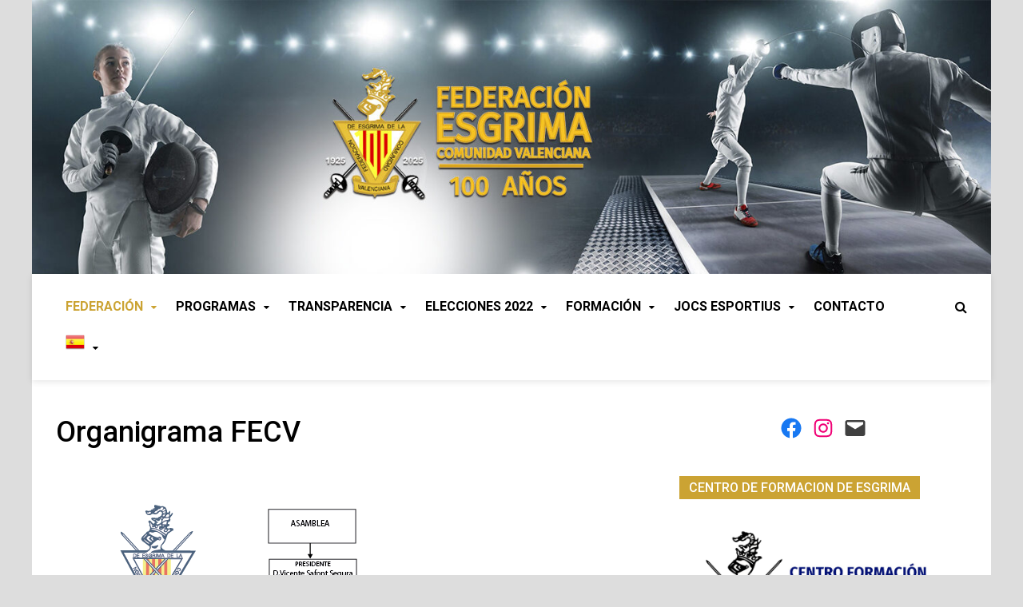

--- FILE ---
content_type: text/html; charset=UTF-8
request_url: http://fecv.es/wp/organigrama-fecv/
body_size: 53265
content:
<!doctype html>
<html lang="es">
<head>
	<meta charset="UTF-8">
	<meta name="viewport" content="width=device-width, initial-scale=1">
	<link rel="profile" href="https://gmpg.org/xfn/11">

	<title>Organigrama FECV &#8211; FECV </title>
<meta name='robots' content='max-image-preview:large' />
<link rel='dns-prefetch' href='//fonts.googleapis.com' />
<link rel='dns-prefetch' href='//s.w.org' />
<link rel="alternate" type="application/rss+xml" title="FECV  &raquo; Feed" href="http://fecv.es/wp/feed/" />
<link rel="alternate" type="application/rss+xml" title="FECV  &raquo; Feed de los comentarios" href="http://fecv.es/wp/comments/feed/" />
<script type="text/javascript">
window._wpemojiSettings = {"baseUrl":"https:\/\/s.w.org\/images\/core\/emoji\/14.0.0\/72x72\/","ext":".png","svgUrl":"https:\/\/s.w.org\/images\/core\/emoji\/14.0.0\/svg\/","svgExt":".svg","source":{"concatemoji":"http:\/\/fecv.es\/wp\/wp-includes\/js\/wp-emoji-release.min.js?ver=6.0.11"}};
/*! This file is auto-generated */
!function(e,a,t){var n,r,o,i=a.createElement("canvas"),p=i.getContext&&i.getContext("2d");function s(e,t){var a=String.fromCharCode,e=(p.clearRect(0,0,i.width,i.height),p.fillText(a.apply(this,e),0,0),i.toDataURL());return p.clearRect(0,0,i.width,i.height),p.fillText(a.apply(this,t),0,0),e===i.toDataURL()}function c(e){var t=a.createElement("script");t.src=e,t.defer=t.type="text/javascript",a.getElementsByTagName("head")[0].appendChild(t)}for(o=Array("flag","emoji"),t.supports={everything:!0,everythingExceptFlag:!0},r=0;r<o.length;r++)t.supports[o[r]]=function(e){if(!p||!p.fillText)return!1;switch(p.textBaseline="top",p.font="600 32px Arial",e){case"flag":return s([127987,65039,8205,9895,65039],[127987,65039,8203,9895,65039])?!1:!s([55356,56826,55356,56819],[55356,56826,8203,55356,56819])&&!s([55356,57332,56128,56423,56128,56418,56128,56421,56128,56430,56128,56423,56128,56447],[55356,57332,8203,56128,56423,8203,56128,56418,8203,56128,56421,8203,56128,56430,8203,56128,56423,8203,56128,56447]);case"emoji":return!s([129777,127995,8205,129778,127999],[129777,127995,8203,129778,127999])}return!1}(o[r]),t.supports.everything=t.supports.everything&&t.supports[o[r]],"flag"!==o[r]&&(t.supports.everythingExceptFlag=t.supports.everythingExceptFlag&&t.supports[o[r]]);t.supports.everythingExceptFlag=t.supports.everythingExceptFlag&&!t.supports.flag,t.DOMReady=!1,t.readyCallback=function(){t.DOMReady=!0},t.supports.everything||(n=function(){t.readyCallback()},a.addEventListener?(a.addEventListener("DOMContentLoaded",n,!1),e.addEventListener("load",n,!1)):(e.attachEvent("onload",n),a.attachEvent("onreadystatechange",function(){"complete"===a.readyState&&t.readyCallback()})),(e=t.source||{}).concatemoji?c(e.concatemoji):e.wpemoji&&e.twemoji&&(c(e.twemoji),c(e.wpemoji)))}(window,document,window._wpemojiSettings);
</script>
<style type="text/css">
img.wp-smiley,
img.emoji {
	display: inline !important;
	border: none !important;
	box-shadow: none !important;
	height: 1em !important;
	width: 1em !important;
	margin: 0 0.07em !important;
	vertical-align: -0.1em !important;
	background: none !important;
	padding: 0 !important;
}
</style>
	<link rel='stylesheet' id='wp-block-library-css'  href='http://fecv.es/wp/wp-includes/css/dist/block-library/style.min.css?ver=6.0.11' type='text/css' media='all' />
<style id='global-styles-inline-css' type='text/css'>
body{--wp--preset--color--black: #000000;--wp--preset--color--cyan-bluish-gray: #abb8c3;--wp--preset--color--white: #ffffff;--wp--preset--color--pale-pink: #f78da7;--wp--preset--color--vivid-red: #cf2e2e;--wp--preset--color--luminous-vivid-orange: #ff6900;--wp--preset--color--luminous-vivid-amber: #fcb900;--wp--preset--color--light-green-cyan: #7bdcb5;--wp--preset--color--vivid-green-cyan: #00d084;--wp--preset--color--pale-cyan-blue: #8ed1fc;--wp--preset--color--vivid-cyan-blue: #0693e3;--wp--preset--color--vivid-purple: #9b51e0;--wp--preset--gradient--vivid-cyan-blue-to-vivid-purple: linear-gradient(135deg,rgba(6,147,227,1) 0%,rgb(155,81,224) 100%);--wp--preset--gradient--light-green-cyan-to-vivid-green-cyan: linear-gradient(135deg,rgb(122,220,180) 0%,rgb(0,208,130) 100%);--wp--preset--gradient--luminous-vivid-amber-to-luminous-vivid-orange: linear-gradient(135deg,rgba(252,185,0,1) 0%,rgba(255,105,0,1) 100%);--wp--preset--gradient--luminous-vivid-orange-to-vivid-red: linear-gradient(135deg,rgba(255,105,0,1) 0%,rgb(207,46,46) 100%);--wp--preset--gradient--very-light-gray-to-cyan-bluish-gray: linear-gradient(135deg,rgb(238,238,238) 0%,rgb(169,184,195) 100%);--wp--preset--gradient--cool-to-warm-spectrum: linear-gradient(135deg,rgb(74,234,220) 0%,rgb(151,120,209) 20%,rgb(207,42,186) 40%,rgb(238,44,130) 60%,rgb(251,105,98) 80%,rgb(254,248,76) 100%);--wp--preset--gradient--blush-light-purple: linear-gradient(135deg,rgb(255,206,236) 0%,rgb(152,150,240) 100%);--wp--preset--gradient--blush-bordeaux: linear-gradient(135deg,rgb(254,205,165) 0%,rgb(254,45,45) 50%,rgb(107,0,62) 100%);--wp--preset--gradient--luminous-dusk: linear-gradient(135deg,rgb(255,203,112) 0%,rgb(199,81,192) 50%,rgb(65,88,208) 100%);--wp--preset--gradient--pale-ocean: linear-gradient(135deg,rgb(255,245,203) 0%,rgb(182,227,212) 50%,rgb(51,167,181) 100%);--wp--preset--gradient--electric-grass: linear-gradient(135deg,rgb(202,248,128) 0%,rgb(113,206,126) 100%);--wp--preset--gradient--midnight: linear-gradient(135deg,rgb(2,3,129) 0%,rgb(40,116,252) 100%);--wp--preset--duotone--dark-grayscale: url('#wp-duotone-dark-grayscale');--wp--preset--duotone--grayscale: url('#wp-duotone-grayscale');--wp--preset--duotone--purple-yellow: url('#wp-duotone-purple-yellow');--wp--preset--duotone--blue-red: url('#wp-duotone-blue-red');--wp--preset--duotone--midnight: url('#wp-duotone-midnight');--wp--preset--duotone--magenta-yellow: url('#wp-duotone-magenta-yellow');--wp--preset--duotone--purple-green: url('#wp-duotone-purple-green');--wp--preset--duotone--blue-orange: url('#wp-duotone-blue-orange');--wp--preset--font-size--small: 13px;--wp--preset--font-size--medium: 20px;--wp--preset--font-size--large: 36px;--wp--preset--font-size--x-large: 42px;}.has-black-color{color: var(--wp--preset--color--black) !important;}.has-cyan-bluish-gray-color{color: var(--wp--preset--color--cyan-bluish-gray) !important;}.has-white-color{color: var(--wp--preset--color--white) !important;}.has-pale-pink-color{color: var(--wp--preset--color--pale-pink) !important;}.has-vivid-red-color{color: var(--wp--preset--color--vivid-red) !important;}.has-luminous-vivid-orange-color{color: var(--wp--preset--color--luminous-vivid-orange) !important;}.has-luminous-vivid-amber-color{color: var(--wp--preset--color--luminous-vivid-amber) !important;}.has-light-green-cyan-color{color: var(--wp--preset--color--light-green-cyan) !important;}.has-vivid-green-cyan-color{color: var(--wp--preset--color--vivid-green-cyan) !important;}.has-pale-cyan-blue-color{color: var(--wp--preset--color--pale-cyan-blue) !important;}.has-vivid-cyan-blue-color{color: var(--wp--preset--color--vivid-cyan-blue) !important;}.has-vivid-purple-color{color: var(--wp--preset--color--vivid-purple) !important;}.has-black-background-color{background-color: var(--wp--preset--color--black) !important;}.has-cyan-bluish-gray-background-color{background-color: var(--wp--preset--color--cyan-bluish-gray) !important;}.has-white-background-color{background-color: var(--wp--preset--color--white) !important;}.has-pale-pink-background-color{background-color: var(--wp--preset--color--pale-pink) !important;}.has-vivid-red-background-color{background-color: var(--wp--preset--color--vivid-red) !important;}.has-luminous-vivid-orange-background-color{background-color: var(--wp--preset--color--luminous-vivid-orange) !important;}.has-luminous-vivid-amber-background-color{background-color: var(--wp--preset--color--luminous-vivid-amber) !important;}.has-light-green-cyan-background-color{background-color: var(--wp--preset--color--light-green-cyan) !important;}.has-vivid-green-cyan-background-color{background-color: var(--wp--preset--color--vivid-green-cyan) !important;}.has-pale-cyan-blue-background-color{background-color: var(--wp--preset--color--pale-cyan-blue) !important;}.has-vivid-cyan-blue-background-color{background-color: var(--wp--preset--color--vivid-cyan-blue) !important;}.has-vivid-purple-background-color{background-color: var(--wp--preset--color--vivid-purple) !important;}.has-black-border-color{border-color: var(--wp--preset--color--black) !important;}.has-cyan-bluish-gray-border-color{border-color: var(--wp--preset--color--cyan-bluish-gray) !important;}.has-white-border-color{border-color: var(--wp--preset--color--white) !important;}.has-pale-pink-border-color{border-color: var(--wp--preset--color--pale-pink) !important;}.has-vivid-red-border-color{border-color: var(--wp--preset--color--vivid-red) !important;}.has-luminous-vivid-orange-border-color{border-color: var(--wp--preset--color--luminous-vivid-orange) !important;}.has-luminous-vivid-amber-border-color{border-color: var(--wp--preset--color--luminous-vivid-amber) !important;}.has-light-green-cyan-border-color{border-color: var(--wp--preset--color--light-green-cyan) !important;}.has-vivid-green-cyan-border-color{border-color: var(--wp--preset--color--vivid-green-cyan) !important;}.has-pale-cyan-blue-border-color{border-color: var(--wp--preset--color--pale-cyan-blue) !important;}.has-vivid-cyan-blue-border-color{border-color: var(--wp--preset--color--vivid-cyan-blue) !important;}.has-vivid-purple-border-color{border-color: var(--wp--preset--color--vivid-purple) !important;}.has-vivid-cyan-blue-to-vivid-purple-gradient-background{background: var(--wp--preset--gradient--vivid-cyan-blue-to-vivid-purple) !important;}.has-light-green-cyan-to-vivid-green-cyan-gradient-background{background: var(--wp--preset--gradient--light-green-cyan-to-vivid-green-cyan) !important;}.has-luminous-vivid-amber-to-luminous-vivid-orange-gradient-background{background: var(--wp--preset--gradient--luminous-vivid-amber-to-luminous-vivid-orange) !important;}.has-luminous-vivid-orange-to-vivid-red-gradient-background{background: var(--wp--preset--gradient--luminous-vivid-orange-to-vivid-red) !important;}.has-very-light-gray-to-cyan-bluish-gray-gradient-background{background: var(--wp--preset--gradient--very-light-gray-to-cyan-bluish-gray) !important;}.has-cool-to-warm-spectrum-gradient-background{background: var(--wp--preset--gradient--cool-to-warm-spectrum) !important;}.has-blush-light-purple-gradient-background{background: var(--wp--preset--gradient--blush-light-purple) !important;}.has-blush-bordeaux-gradient-background{background: var(--wp--preset--gradient--blush-bordeaux) !important;}.has-luminous-dusk-gradient-background{background: var(--wp--preset--gradient--luminous-dusk) !important;}.has-pale-ocean-gradient-background{background: var(--wp--preset--gradient--pale-ocean) !important;}.has-electric-grass-gradient-background{background: var(--wp--preset--gradient--electric-grass) !important;}.has-midnight-gradient-background{background: var(--wp--preset--gradient--midnight) !important;}.has-small-font-size{font-size: var(--wp--preset--font-size--small) !important;}.has-medium-font-size{font-size: var(--wp--preset--font-size--medium) !important;}.has-large-font-size{font-size: var(--wp--preset--font-size--large) !important;}.has-x-large-font-size{font-size: var(--wp--preset--font-size--x-large) !important;}
</style>
<link rel='stylesheet' id='contact-form-7-css'  href='http://fecv.es/wp/wp-content/plugins/contact-form-7/includes/css/styles.css?ver=5.6.1' type='text/css' media='all' />
<link rel='stylesheet' id='ppm-google-calender-main-css-css'  href='http://fecv.es/wp/wp-content/plugins/google-calender-to-wordpress/css/fullcalendar.css?ver=6.0.11' type='text/css' media='all' />
<link rel='stylesheet' id='ppm-google-calender-print-css-css'  href='http://fecv.es/wp/wp-content/plugins/google-calender-to-wordpress/css/fullcalendar.print.css?ver=1' type='text/css' media='1' />
<link rel='stylesheet' id='ppm-google-modal-main-css-css'  href='http://fecv.es/wp/wp-content/plugins/google-calender-to-wordpress/css/jquery.remodal.css?ver=6.0.11' type='text/css' media='all' />
<link rel='stylesheet' id='pridmag-fonts-css'  href='//fonts.googleapis.com/css?family=Roboto%3A400%2C500%2C700%2C400i%2C700i&#038;subset=latin%2Clatin-ext' type='text/css' media='all' />
<link rel='stylesheet' id='font-awesome-css'  href='http://fecv.es/wp/wp-content/themes/pridmag/css/font-awesome.css?ver=4.7.0' type='text/css' media='all' />
<link rel='stylesheet' id='pridmag-style-css'  href='http://fecv.es/wp/wp-content/themes/pridmag/style.css?ver=6.0.11' type='text/css' media='all' />
<style id='pridmag-style-inline-css' type='text/css'>

        button,
        input[type="button"],
        input[type="reset"],
        input[type="submit"] {
            background: #cba333;
        }

        .th-readmore {
            background: #cba333;
        }           

        a:hover {
            color: #cba333;
        }

        .main-navigation ul a:hover, .main-navigation ul a:active {
            color:  #cba333;
        }

        .main-navigation .current_page_item > a,
        .main-navigation .current-menu-item > a,
        .main-navigation .current_page_ancestor > a,
        .main-navigation .current-menu-ancestor > a {
            color: #cba333;
        }

        .post-navigation .post-title:hover {
            color: #cba333;
        }

        .th-search-box .search-form .search-submit {
            background-color: #cba333;
        }

        .nav-links .current {
            background: #cba333;
        }

        .elementor-widget-container h5,
        .widget-title {
            background: #cba333;
        }

        .footer-widget-title {
            background: #cba333;
        }

        .widget-area a:hover {
            color: #cba333;
        }

        .footer-widget-area .widget a:hover {
            color: #cba333;
        }

        .site-info a:hover {
            color: #cba333;
        }

        .search-form .search-submit {
            background: #cba333;
        }

        .thgw-entry-title a:hover,
        .thb-entry-title a:hover {
            color: #cba333;
        }

        .thb-entry-meta a:hover,
        .ths-meta a:hover {
            color: #cba333;
        }

        .ths-title a:hover {
            color: #cba333;
        }

        .thw-grid-post .post-title a:hover {
            color: #cba333;
        }

        .footer-widget-area .thw-grid-post .post-title a:hover,
        .footer-widget-area .thb-entry-title a:hover,
        .footer-widget-area .ths-title a:hover {
            color: #cba333;
        }

        .th-tabs-wdt .ui-state-active {
            background: #cba333;
        }

        a.th-viewall:hover {
            color: #cba333;
            border-bottom: 2px solid #cba333;
        }

        #pridmag-tags a,
        .widget_tag_cloud .tagcloud a {
            background: #cba333;
        }

        .site-title a:hover {
            color: #cba333;
        }

        .pridmag-post .entry-title a:hover {
            color: #cba333;
        }

        .pridmag-post .entry-meta a:hover {
            color: #cba333;
        }

        .cat-links a {
            color: #cba333;
        }

        .pridmag-single .entry-meta a:hover {
            color: #cba333;
        }

        .pridmag-single .author a:hover {
            color: #cba333;
        }

        .single-post .th-tags-links a:hover {
            background: #cba333;
        }

        .single-post .th-tagged {
            background: #cba333;
        }

        a.post-edit-link {
            color: #cba333;
        }

        .archive .page-title {
            background: #cba333;
        }

        .comment-author a {
            color: #cba333;
        }

        .comment-metadata a:hover,
        .comment-metadata a:focus,
        .pingback .comment-edit-link:hover,
        .pingback .comment-edit-link:focus {
            color: #cba333;
        }

        .comment-reply-link:hover,
        .comment-reply-link:focus {
            background: #cba333;
        }

        .required {
            color: #cba333;
        }

        blockquote {
            border-left: 3px solid #cba333;
        }

        .comment-reply-title small a:before {
            color: #cba333;
        }

        .site-footer .site-info a:hover {
            color: #cba333;
        }
</style>
<link rel='stylesheet' id='wp-pagenavi-css'  href='http://fecv.es/wp/wp-content/plugins/wp-pagenavi/pagenavi-css.css?ver=2.70' type='text/css' media='all' />
<script type='text/javascript' src='http://fecv.es/wp/wp-includes/js/jquery/jquery.min.js?ver=3.6.0' id='jquery-core-js'></script>
<script type='text/javascript' src='http://fecv.es/wp/wp-includes/js/jquery/jquery-migrate.min.js?ver=3.3.2' id='jquery-migrate-js'></script>
<link rel="https://api.w.org/" href="http://fecv.es/wp/wp-json/" /><link rel="alternate" type="application/json" href="http://fecv.es/wp/wp-json/wp/v2/pages/4200" /><link rel="EditURI" type="application/rsd+xml" title="RSD" href="http://fecv.es/wp/xmlrpc.php?rsd" />
<link rel="wlwmanifest" type="application/wlwmanifest+xml" href="http://fecv.es/wp/wp-includes/wlwmanifest.xml" /> 
<meta name="generator" content="WordPress 6.0.11" />
<link rel="canonical" href="http://fecv.es/wp/organigrama-fecv/" />
<link rel='shortlink' href='http://fecv.es/wp/?p=4200' />
<link rel="alternate" type="application/json+oembed" href="http://fecv.es/wp/wp-json/oembed/1.0/embed?url=http%3A%2F%2Ffecv.es%2Fwp%2Forganigrama-fecv%2F" />
<link rel="alternate" type="text/xml+oembed" href="http://fecv.es/wp/wp-json/oembed/1.0/embed?url=http%3A%2F%2Ffecv.es%2Fwp%2Forganigrama-fecv%2F&#038;format=xml" />
		<style type="text/css">
					.site-title,
			.site-description {
				position: absolute;
				clip: rect(1px, 1px, 1px, 1px);
			}
				</style>
		<link rel="icon" href="http://fecv.es/wp/wp-content/uploads/2020/04/LOGO-ESGRIMA-150x150.png" sizes="32x32" />
<link rel="icon" href="http://fecv.es/wp/wp-content/uploads/2020/04/LOGO-ESGRIMA.png" sizes="192x192" />
<link rel="apple-touch-icon" href="http://fecv.es/wp/wp-content/uploads/2020/04/LOGO-ESGRIMA.png" />
<meta name="msapplication-TileImage" content="http://fecv.es/wp/wp-content/uploads/2020/04/LOGO-ESGRIMA.png" />
</head>

<body class="page-template-default page page-id-4200 th-right-sidebar">
<div id="page" class="site">
	<a class="skip-link screen-reader-text" href="#content">Skip to content</a>

	<div class="th-header-image"><a href="http://fecv.es/wp/" title="FECV " rel="home"><img src="http://fecv.es/wp/wp-content/uploads/2025/03/cropped-header2.jpg" height="400" width="1400" alt="" /></a></div>
	<header id="masthead" class="site-header">
		<div class="th-container">
			<div class="site-branding">
								
				<div class="th-site-title">
				
											<p class="site-title"><a href="http://fecv.es/wp/" rel="home">FECV </a></p>
												<p class="site-description">Federación Esgrima Comunidad Valenciana</p>
									</div><!-- .th-site-title -->
			</div><!-- .site-branding -->

			<nav id="site-navigation" class="main-navigation">
				<button class="menu-toggle" aria-controls="primary-menu" aria-expanded="false"><i class="fa fa-bars"></i></button>
				<div class="menu-main-menu-container"><ul id="primary-menu" class="menu"><li id="menu-item-2534" class="menu-item menu-item-type-custom menu-item-object-custom current-menu-ancestor current-menu-parent menu-item-has-children menu-item-2534"><a href="#">Federación</a>
<ul class="sub-menu">
	<li id="menu-item-3310" class="menu-item menu-item-type-custom menu-item-object-custom menu-item-3310"><a href="http://fecv.es/wp/carta-de-presentacion/">Presentación</a></li>
	<li id="menu-item-2740" class="menu-item menu-item-type-post_type menu-item-object-page menu-item-2740"><a href="http://fecv.es/wp/junta-directiva/">Junta Directiva</a></li>
	<li id="menu-item-4203" class="menu-item menu-item-type-post_type menu-item-object-page current-menu-item page_item page-item-4200 current_page_item menu-item-4203"><a href="http://fecv.es/wp/organigrama-fecv/" aria-current="page">Organigrama FECV</a></li>
	<li id="menu-item-2668" class="menu-item menu-item-type-post_type menu-item-object-page menu-item-2668"><a href="http://fecv.es/wp/miembros-asamblea/">Miembros Asamblea</a></li>
	<li id="menu-item-2653" class="menu-item menu-item-type-post_type menu-item-object-page menu-item-2653"><a href="http://fecv.es/wp/accidentes-deportivos/">Accidentes deportivos</a></li>
	<li id="menu-item-2546" class="menu-item menu-item-type-post_type menu-item-object-page menu-item-has-children menu-item-2546"><a href="http://fecv.es/wp/home-2/membership/">CLUBES DE ESGRIMA</a>
	<ul class="sub-menu">
		<li id="menu-item-3306" class="menu-item menu-item-type-custom menu-item-object-custom menu-item-3306"><a href="http://fecv.es/wp/castellon/">Castellón</a></li>
		<li id="menu-item-3304" class="menu-item menu-item-type-custom menu-item-object-custom menu-item-3304"><a href="http://fecv.es/wp/valencia/">Valencia</a></li>
		<li id="menu-item-3305" class="menu-item menu-item-type-custom menu-item-object-custom menu-item-3305"><a href="http://fecv.es/wp/alicante/">Alicante</a></li>
	</ul>
</li>
	<li id="menu-item-5215" class="menu-item menu-item-type-custom menu-item-object-custom menu-item-has-children menu-item-5215"><a href="#">DOCUMENTOS</a>
	<ul class="sub-menu">
		<li id="menu-item-3879" class="menu-item menu-item-type-post_type menu-item-object-page menu-item-3879"><a href="http://fecv.es/wp/estatutos/">ESTATUTOS</a></li>
		<li id="menu-item-4274" class="menu-item menu-item-type-post_type menu-item-object-page menu-item-4274"><a href="http://fecv.es/wp/memorias/">MEMORIAS</a></li>
		<li id="menu-item-5217" class="menu-item menu-item-type-custom menu-item-object-custom menu-item-5217"><a href="http://fecv.es/wp/wp-content/uploads/2025/09/protocolo_abusos_sexuales2017.pdf">PREVENCIÓN VIOLENCIA</a></li>
		<li id="menu-item-2657" class="menu-item menu-item-type-taxonomy menu-item-object-category menu-item-2657"><a href="http://fecv.es/wp/category/s4-descargas/">Descargas</a></li>
	</ul>
</li>
</ul>
</li>
<li id="menu-item-4013" class="menu-item menu-item-type-custom menu-item-object-custom menu-item-has-children menu-item-4013"><a href="#">PROGRAMAS</a>
<ul class="sub-menu">
	<li id="menu-item-2468" class="menu-item menu-item-type-custom menu-item-object-custom menu-item-has-children menu-item-2468"><a title="Competiciones" href="#">COMPETICIONES</a>
	<ul class="sub-menu">
		<li id="menu-item-5263" class="menu-item menu-item-type-post_type menu-item-object-post menu-item-5263"><a href="http://fecv.es/wp/calendario-autonomico-2025-2026/">Calendario Autonómico 2025–2026</a></li>
		<li id="menu-item-2748" class="menu-item menu-item-type-custom menu-item-object-custom menu-item-2748"><a href="http://fecv.es/wp/inscripciones/">Inscripciones</a></li>
		<li id="menu-item-2729" class="menu-item menu-item-type-post_type menu-item-object-page menu-item-2729"><a href="http://fecv.es/wp/licencias/">Licencias</a></li>
		<li id="menu-item-2730" class="menu-item menu-item-type-custom menu-item-object-custom menu-item-2730"><a href="http://fecv.es/wp/resultados.php">Resultados</a></li>
		<li id="menu-item-2949" class="menu-item menu-item-type-custom menu-item-object-custom menu-item-2949"><a href="http://fecv.es/wp/ranking-autonomico/">Ranking</a></li>
		<li id="menu-item-3372" class="menu-item menu-item-type-custom menu-item-object-custom menu-item-3372"><a href="http://fecv.es/wp/wp-content/uploads/2025/01/reglamento-2024-1.pdf">REGLAMENTO DEPORTIVO</a></li>
		<li id="menu-item-4819" class="menu-item menu-item-type-custom menu-item-object-custom menu-item-4819"><a href="https://engarde-service.com/organism/fecv-f">engarde</a></li>
		<li id="menu-item-3578" class="menu-item menu-item-type-custom menu-item-object-custom menu-item-home menu-item-has-children menu-item-3578"><a href="https://fecv.es/wp/">JDM</a>
		<ul class="sub-menu">
			<li id="menu-item-3913" class="menu-item menu-item-type-custom menu-item-object-custom menu-item-3913"><a href="https://fecv.es/wp/jdm-24-25/">2024/2025</a></li>
		</ul>
</li>
		<li id="menu-item-3967" class="menu-item menu-item-type-custom menu-item-object-custom menu-item-has-children menu-item-3967"><a href="#">JOCS GV</a>
		<ul class="sub-menu">
			<li id="menu-item-4597" class="menu-item menu-item-type-post_type menu-item-object-page menu-item-4597"><a href="http://fecv.es/wp/2022-2023/">2022/2023</a></li>
			<li id="menu-item-3975" class="menu-item menu-item-type-custom menu-item-object-custom menu-item-has-children menu-item-3975"><a href="#">2018/2019</a>
			<ul class="sub-menu">
				<li id="menu-item-3978" class="menu-item menu-item-type-custom menu-item-object-custom menu-item-3978"><a href="#">Ranking 18/19</a></li>
				<li id="menu-item-3976" class="menu-item menu-item-type-custom menu-item-object-custom menu-item-3976"><a href="http://fecv.es/wp/wp-content/uploads/2020/04/3circular-jocs-esportius-18-19-CV.pdf">Circular</a></li>
				<li id="menu-item-3977" class="menu-item menu-item-type-custom menu-item-object-custom menu-item-3977"><a href="http://fecv.es/wp/wp-content/uploads/2020/04/1BASES-JOCS-ESGRIMA-CV-18-19.pdf">Bases</a></li>
			</ul>
</li>
			<li id="menu-item-3968" class="menu-item menu-item-type-custom menu-item-object-custom menu-item-has-children menu-item-3968"><a href="#">2019/2020</a>
			<ul class="sub-menu">
				<li id="menu-item-3969" class="menu-item menu-item-type-custom menu-item-object-custom menu-item-3969"><a href="http://fecv.es/wp/wp-content/uploads/2020/04/circular-jocs-esportius-19-20.pdf">Circular</a></li>
				<li id="menu-item-3970" class="menu-item menu-item-type-custom menu-item-object-custom menu-item-3970"><a href="http://fecv.es/wp/wp-content/uploads/2020/04/BASES-JOCS-ESGRIMA-CV-2019-20.pdf">Bases</a></li>
				<li id="menu-item-4075" class="menu-item menu-item-type-custom menu-item-object-custom menu-item-4075"><a href="http://fecv.es/wp/i-clasificacion-jocs-cv-19-09-copia/">Clasificación 19/20</a></li>
			</ul>
</li>
		</ul>
</li>
	</ul>
</li>
	<li id="menu-item-2516" class="menu-item menu-item-type-post_type menu-item-object-page menu-item-2516"><a href="http://fecv.es/wp/home-2/activities/">Esgrima Escolar</a></li>
	<li id="menu-item-3380" class="menu-item menu-item-type-custom menu-item-object-custom menu-item-has-children menu-item-3380"><a href="#">Arbitraje</a>
	<ul class="sub-menu">
		<li id="menu-item-3381" class="menu-item menu-item-type-custom menu-item-object-custom menu-item-3381"><a href="http://fecv.es/wp/reglamentos">Reglamentos</a></li>
	</ul>
</li>
	<li id="menu-item-5212" class="menu-item menu-item-type-custom menu-item-object-custom menu-item-has-children menu-item-5212"><a href="#">TECNIFICACIÓN 2025</a>
	<ul class="sub-menu">
		<li id="menu-item-5213" class="menu-item menu-item-type-custom menu-item-object-custom menu-item-5213"><a href="http://fecv.es/wp/wp-content/uploads/2025/10/Programas-de-tecnificacion-ESPADA-2025-4.docx.pdf">PROGRAMA TECNIFICACIÓN 2025</a></li>
		<li id="menu-item-4672" class="menu-item menu-item-type-custom menu-item-object-custom menu-item-4672"><a href="http://fecv.es/wp/wp-content/uploads/2025/09/listado-tiradores-de-tecnificacion-ESPADA-2025-final-1-2.pdf">TECNIFICACION 2025 TIRADORES</a></li>
	</ul>
</li>
</ul>
</li>
<li id="menu-item-3543" class="menu-item menu-item-type-custom menu-item-object-custom menu-item-has-children menu-item-3543"><a href="#">TRANSPARENCIA</a>
<ul class="sub-menu">
	<li id="menu-item-4210" class="menu-item menu-item-type-post_type menu-item-object-page menu-item-4210"><a href="http://fecv.es/wp/subvenciones/">Suvenciones</a></li>
	<li id="menu-item-4649" class="menu-item menu-item-type-post_type menu-item-object-page menu-item-4649"><a href="http://fecv.es/wp/presupuesto/">Presupuesto</a></li>
	<li id="menu-item-4656" class="menu-item menu-item-type-post_type menu-item-object-page menu-item-4656"><a href="http://fecv.es/wp/cuentas-anuales/">Cuentas anuales</a></li>
</ul>
</li>
<li id="menu-item-4256" class="menu-item menu-item-type-post_type menu-item-object-page menu-item-has-children menu-item-4256"><a href="http://fecv.es/wp/elecciones-2022/">Elecciones 2022</a>
<ul class="sub-menu">
	<li id="menu-item-4282" class="menu-item menu-item-type-custom menu-item-object-custom menu-item-has-children menu-item-4282"><a href="#">Junta Electoral</a>
	<ul class="sub-menu">
		<li id="menu-item-4280" class="menu-item menu-item-type-custom menu-item-object-custom menu-item-4280"><a href="http://fecv.es/wp/wp-content/uploads/2022/07/RESOLUCION-0001-del-22-de-la-Junta-Electoral-FECV_printed_Censurado.pdf">Resolucion JEF reclamacion censo electoral</a></li>
		<li id="menu-item-4279" class="menu-item menu-item-type-custom menu-item-object-custom menu-item-4279"><a href="http://fecv.es/wp/wp-content/uploads/2022/07/acta-aprobando-censo-definiivo-fecv-2_signed-002_printed_Censurado.pdf">Acta censo definitivo</a></li>
	</ul>
</li>
	<li id="menu-item-4281" class="menu-item menu-item-type-custom menu-item-object-custom menu-item-4281"><a href="http://fecv.es/wp/wp-content/uploads/2022/07/electores_definitivo_fesgri.pdf">Censo Definitivo</a></li>
	<li id="menu-item-4294" class="menu-item menu-item-type-custom menu-item-object-custom menu-item-4294"><a href="http://fecv.es/wp/wp-content/uploads/2022/07/listado-de-candidaturas.pdf">CANDIDATURAS PRESENTADAS</a></li>
	<li id="menu-item-4306" class="menu-item menu-item-type-custom menu-item-object-custom menu-item-4306"><a href="http://fecv.es/wp/wp-content/uploads/2022/09/proclamacion-provisional-listado-de-candidaturas.pdf">PROCLAMACION PROVISIONAL CANDIDATURAS</a></li>
	<li id="menu-item-4309" class="menu-item menu-item-type-custom menu-item-object-custom menu-item-4309"><a href="http://fecv.es/wp/wp-content/uploads/2022/09/proclamacion-DEFINITIVA-listado-de-candidaturas.pdf">PROCLAMACION DEFINITVA CANDIDATURAS</a></li>
	<li id="menu-item-4313" class="menu-item menu-item-type-custom menu-item-object-custom menu-item-4313"><a href="http://fecv.es/wp/wp-content/uploads/2022/10/actamesa-scaled.jpeg">Acta Mesa electoral</a></li>
	<li id="menu-item-4314" class="menu-item menu-item-type-custom menu-item-object-custom menu-item-4314"><a href="http://fecv.es/wp/wp-content/uploads/2022/10/proclamacion-resultados-1.pdf">Resultados elecciones ASAMBLEA GENERAL</a></li>
	<li id="menu-item-4321" class="menu-item menu-item-type-custom menu-item-object-custom menu-item-4321"><a href="http://fecv.es/wp/wp-content/uploads/2022/10/proclamacion-FInal-Asamblea-resultados.pdf">Proclamacion Asamblea</a></li>
	<li id="menu-item-4323" class="menu-item menu-item-type-custom menu-item-object-custom menu-item-4323"><a href="http://fecv.es/wp/wp-content/uploads/2022/10/convocatoriaAsamblea-.pdf">ASAMBLEA ELECCION PRESIDENCIA</a></li>
	<li id="menu-item-4326" class="menu-item menu-item-type-custom menu-item-object-custom menu-item-4326"><a href="http://fecv.es/wp/wp-content/uploads/2022/11/proclamacion-candidatos-presidencia.pdf">Candidatos presidencia</a></li>
	<li id="menu-item-4328" class="menu-item menu-item-type-custom menu-item-object-custom menu-item-4328"><a href="http://fecv.es/wp/wp-content/uploads/2022/11/proclamacion-Presidente-y-modificacion-del-calendario-2.pdf">Proclamacion Presidencia</a></li>
	<li id="menu-item-4331" class="menu-item menu-item-type-custom menu-item-object-custom menu-item-4331"><a href="http://fecv.es/wp/wp-content/uploads/2022/11/comunicacion-composicion-junta-directiva.pdf">Junta directiva</a></li>
</ul>
</li>
<li id="menu-item-4283" class="menu-item menu-item-type-custom menu-item-object-custom menu-item-has-children menu-item-4283"><a href="#">Formación</a>
<ul class="sub-menu">
	<li id="menu-item-4919" class="menu-item menu-item-type-post_type menu-item-object-page menu-item-4919"><a href="http://fecv.es/wp/cursos-de-tecnico-de-esgrima-2025/">CURSOS DE TÉCNICO DE ESGRIMA 2025</a></li>
	<li id="menu-item-4469" class="menu-item menu-item-type-custom menu-item-object-custom menu-item-has-children menu-item-4469"><a href="https://fecv.es/wp/cursos-de-tecnico-de-esgrima-2024/">CURSOS DE TÉCNICO DE ESGRIMA 2024</a>
	<ul class="sub-menu">
		<li id="menu-item-4700" class="menu-item menu-item-type-post_type menu-item-object-page menu-item-4700"><a href="http://fecv.es/wp/maestros/">Maestros</a></li>
	</ul>
</li>
	<li id="menu-item-4386" class="menu-item menu-item-type-post_type menu-item-object-page menu-item-4386"><a href="http://fecv.es/wp/cursos-2023/">CURSOS DE TÉCNICO DE ESGRIMA 2023</a></li>
	<li id="menu-item-4286" class="menu-item menu-item-type-post_type menu-item-object-page menu-item-4286"><a href="http://fecv.es/wp/ciclo-inicial/">CURSOS DE TÉCNICO DE ESGRIMA 2022</a></li>
</ul>
</li>
<li id="menu-item-5183" class="menu-item menu-item-type-post_type menu-item-object-page menu-item-has-children menu-item-5183"><a href="http://fecv.es/wp/jocs-esportius/">JOCS ESPORTIUS</a>
<ul class="sub-menu">
	<li id="menu-item-5199" class="menu-item menu-item-type-post_type menu-item-object-post menu-item-5199"><a href="http://fecv.es/wp/bases-de-los-jocs-esportius-desgrima-2025-2026/">Bases de los Jocs Esportius d’Esgrima 2025/2026</a></li>
	<li id="menu-item-5184" class="menu-item menu-item-type-custom menu-item-object-custom menu-item-5184"><a href="http://fecv.es/wp/wp-content/uploads/2025/12/BASES_JOCS_ESGRIMA_CV_2025-26.pdf">Bases Generales JOCS</a></li>
	<li id="menu-item-5275" class="menu-item menu-item-type-custom menu-item-object-custom menu-item-5275"><a href="http://fecv.es/wp/wp-content/uploads/2025/12/BASES_JOCS_ESGRIMA_CV_2025-26-Valenciano.pdf">Bases Generales JOCS Valenciano</a></li>
	<li id="menu-item-5185" class="menu-item menu-item-type-custom menu-item-object-custom menu-item-5185"><a href="https://www.fedocv.org/ficheros/jocsesportius/2025/XLIII-BASES-ESPECIFIQUES-FEDOCV-Jocs-Esportius-CV-Valencia.pdf">Bases Específicas JOCS</a></li>
	<li id="menu-item-5186" class="menu-item menu-item-type-custom menu-item-object-custom menu-item-5186"><a href="https://www.fedocv.org/ficheros/jocsesportius/2025/Part-accident-CASER-43JJEE.pdf">Parte de Accidentes</a></li>
	<li id="menu-item-5187" class="menu-item menu-item-type-custom menu-item-object-custom menu-item-5187"><a href="https://www.fedocv.org/ficheros/jocsesportius/2025/Protocol-asistencia-sanit%C3%A0ria-CASER-43JJEE.pdf">Protocolo de Accidentes</a></li>
	<li id="menu-item-5253" class="menu-item menu-item-type-custom menu-item-object-custom menu-item-5253"><a href="http://fecv.es/wp/wp-content/uploads/2025/11/protocol_asistencia_jocs_25-26_c.pdf">Protocolo de Asistencia (castellano)</a></li>
	<li id="menu-item-5254" class="menu-item menu-item-type-custom menu-item-object-custom menu-item-5254"><a href="http://fecv.es/wp/wp-content/uploads/2025/11/protocol_asistencia_jocs_25-26_v.pdf">Protocolo de Asistencia (valenciano)</a></li>
	<li id="menu-item-5255" class="menu-item menu-item-type-custom menu-item-object-custom menu-item-5255"><a href="http://fecv.es/wp/wp-content/uploads/2025/11/Parte_accidente_25-26_caser_c.pdf">Parte de accidente (castellano)</a></li>
	<li id="menu-item-5256" class="menu-item menu-item-type-custom menu-item-object-custom menu-item-5256"><a href="http://fecv.es/wp/wp-content/uploads/2025/11/Parte_accidente_25-26_caser_v.pdf">Parte de accidente (valenciano)</a></li>
</ul>
</li>
<li id="menu-item-2519" class="menu-item menu-item-type-post_type menu-item-object-page menu-item-2519"><a href="http://fecv.es/wp/home-2/contact-us/">CONTACTO</a></li>
<li class="menu-item menu-item-gtranslate menu-item-has-children notranslate"><a href="#" data-gt-lang="es" class="gt-current-wrapper notranslate"><img src="http://fecv.es/wp/wp-content/plugins/gtranslate/flags/24/es.png" width="24" height="24" alt="es" loading="lazy"></a><ul class="dropdown-menu sub-menu"><li class="menu-item menu-item-gtranslate-child"><a href="#" data-gt-lang="ca" class="notranslate"><img src="http://fecv.es/wp/wp-content/plugins/gtranslate/flags/24/ca.png" width="24" height="24" alt="ca" loading="lazy"></a></li><li class="menu-item menu-item-gtranslate-child"><a href="#" data-gt-lang="es" class="gt-current-lang notranslate"><img src="http://fecv.es/wp/wp-content/plugins/gtranslate/flags/24/es.png" width="24" height="24" alt="es" loading="lazy"></a></li></ul></li></ul></div>									<div class="th-search-button-icon"></div>
					<div class="th-search-box-container">
						<div class="th-search-box">
							<form role="search" method="get" class="search-form" action="http://fecv.es/wp/">
				<label>
					<span class="screen-reader-text">Buscar:</span>
					<input type="search" class="search-field" placeholder="Buscar &hellip;" value="" name="s" />
				</label>
				<input type="submit" class="search-submit" value="Buscar" />
			</form>						</div><!-- th-search-box -->
					</div><!-- .th-search-box-container -->
							</nav><!-- #site-navigation -->
		</div><!-- .th-container -->
	</header><!-- #masthead -->

	
	
	<div id="content" class="site-content">
		<div class="th-container">
	<div id="primary" class="content-area">
		<main id="main" class="site-main">

		
<article id="post-4200" class="post-4200 page type-page status-publish has-post-thumbnail hentry">
	<header class="entry-header">
		<h1 class="entry-title">Organigrama FECV</h1>	</header><!-- .entry-header -->

	
			<div class="post-thumbnail">
				<img width="613" height="860" src="http://fecv.es/wp/wp-content/uploads/2021/11/Mesa-de-trabajo-1.png" class="attachment- size- wp-post-image" alt="" srcset="http://fecv.es/wp/wp-content/uploads/2021/11/Mesa-de-trabajo-1.png 613w, http://fecv.es/wp/wp-content/uploads/2021/11/Mesa-de-trabajo-1-214x300.png 214w" sizes="(max-width: 613px) 100vw, 613px" />			</div><!-- .post-thumbnail -->

		
	<div class="entry-content">
		
<figure class="wp-block-image size-full"><img loading="lazy" width="537" height="619" src="http://fecv.es/wp/wp-content/uploads/2024/02/organigrama3.jpg" alt="" class="wp-image-4544" srcset="http://fecv.es/wp/wp-content/uploads/2024/02/organigrama3.jpg 537w, http://fecv.es/wp/wp-content/uploads/2024/02/organigrama3-260x300.jpg 260w" sizes="(max-width: 537px) 100vw, 537px" /></figure>
	</div><!-- .entry-content -->

	</article><!-- #post-4200 -->

		</main><!-- #main -->
	</div><!-- #primary -->


<aside id="secondary" class="widget-area">
	<section id="block-55" class="widget widget_block">
<ul class="wp-container-1 is-content-justification-center wp-block-social-links aligncenter is-style-logos-only"><li class="wp-social-link wp-social-link-facebook wp-block-social-link"><a href="https://www.facebook.com/FederacionEsgrimaComunidadValenciana/"  class="wp-block-social-link-anchor"><svg width="24" height="24" viewBox="0 0 24 24" version="1.1" xmlns="http://www.w3.org/2000/svg" aria-hidden="true" focusable="false"><path d="M12 2C6.5 2 2 6.5 2 12c0 5 3.7 9.1 8.4 9.9v-7H7.9V12h2.5V9.8c0-2.5 1.5-3.9 3.8-3.9 1.1 0 2.2.2 2.2.2v2.5h-1.3c-1.2 0-1.6.8-1.6 1.6V12h2.8l-.4 2.9h-2.3v7C18.3 21.1 22 17 22 12c0-5.5-4.5-10-10-10z"></path></svg><span class="wp-block-social-link-label screen-reader-text">Facebook</span></a></li>

<li class="wp-social-link wp-social-link-instagram wp-block-social-link"><a href="https://www.instagram.com/esgrimavalencia/"  class="wp-block-social-link-anchor"><svg width="24" height="24" viewBox="0 0 24 24" version="1.1" xmlns="http://www.w3.org/2000/svg" aria-hidden="true" focusable="false"><path d="M12,4.622c2.403,0,2.688,0.009,3.637,0.052c0.877,0.04,1.354,0.187,1.671,0.31c0.42,0.163,0.72,0.358,1.035,0.673 c0.315,0.315,0.51,0.615,0.673,1.035c0.123,0.317,0.27,0.794,0.31,1.671c0.043,0.949,0.052,1.234,0.052,3.637 s-0.009,2.688-0.052,3.637c-0.04,0.877-0.187,1.354-0.31,1.671c-0.163,0.42-0.358,0.72-0.673,1.035 c-0.315,0.315-0.615,0.51-1.035,0.673c-0.317,0.123-0.794,0.27-1.671,0.31c-0.949,0.043-1.233,0.052-3.637,0.052 s-2.688-0.009-3.637-0.052c-0.877-0.04-1.354-0.187-1.671-0.31c-0.42-0.163-0.72-0.358-1.035-0.673 c-0.315-0.315-0.51-0.615-0.673-1.035c-0.123-0.317-0.27-0.794-0.31-1.671C4.631,14.688,4.622,14.403,4.622,12 s0.009-2.688,0.052-3.637c0.04-0.877,0.187-1.354,0.31-1.671c0.163-0.42,0.358-0.72,0.673-1.035 c0.315-0.315,0.615-0.51,1.035-0.673c0.317-0.123,0.794-0.27,1.671-0.31C9.312,4.631,9.597,4.622,12,4.622 M12,3 C9.556,3,9.249,3.01,8.289,3.054C7.331,3.098,6.677,3.25,6.105,3.472C5.513,3.702,5.011,4.01,4.511,4.511 c-0.5,0.5-0.808,1.002-1.038,1.594C3.25,6.677,3.098,7.331,3.054,8.289C3.01,9.249,3,9.556,3,12c0,2.444,0.01,2.751,0.054,3.711 c0.044,0.958,0.196,1.612,0.418,2.185c0.23,0.592,0.538,1.094,1.038,1.594c0.5,0.5,1.002,0.808,1.594,1.038 c0.572,0.222,1.227,0.375,2.185,0.418C9.249,20.99,9.556,21,12,21s2.751-0.01,3.711-0.054c0.958-0.044,1.612-0.196,2.185-0.418 c0.592-0.23,1.094-0.538,1.594-1.038c0.5-0.5,0.808-1.002,1.038-1.594c0.222-0.572,0.375-1.227,0.418-2.185 C20.99,14.751,21,14.444,21,12s-0.01-2.751-0.054-3.711c-0.044-0.958-0.196-1.612-0.418-2.185c-0.23-0.592-0.538-1.094-1.038-1.594 c-0.5-0.5-1.002-0.808-1.594-1.038c-0.572-0.222-1.227-0.375-2.185-0.418C14.751,3.01,14.444,3,12,3L12,3z M12,7.378 c-2.552,0-4.622,2.069-4.622,4.622S9.448,16.622,12,16.622s4.622-2.069,4.622-4.622S14.552,7.378,12,7.378z M12,15 c-1.657,0-3-1.343-3-3s1.343-3,3-3s3,1.343,3,3S13.657,15,12,15z M16.804,6.116c-0.596,0-1.08,0.484-1.08,1.08 s0.484,1.08,1.08,1.08c0.596,0,1.08-0.484,1.08-1.08S17.401,6.116,16.804,6.116z"></path></svg><span class="wp-block-social-link-label screen-reader-text">Instagram</span></a></li>

<li class="wp-social-link wp-social-link-mail wp-block-social-link"><a href="mailto:esgrima@fecv.es"  class="wp-block-social-link-anchor"><svg width="24" height="24" viewBox="0 0 24 24" version="1.1" xmlns="http://www.w3.org/2000/svg" aria-hidden="true" focusable="false"><path d="M20,4H4C2.895,4,2,4.895,2,6v12c0,1.105,0.895,2,2,2h16c1.105,0,2-0.895,2-2V6C22,4.895,21.105,4,20,4z M20,8.236l-8,4.882 L4,8.236V6h16V8.236z"></path></svg><span class="wp-block-social-link-label screen-reader-text">Mail</span></a></li></ul>
</section><section id="text-3" class="widget widget_text"><h4 class="widget-title">CENTRO DE FORMACION DE ESGRIMA</h4>			<div class="textwidget"><img src="http://fecv.es/wp/wp-content/uploads/2024/03/logocentro-bueno.jpg" width="100%" /> 
<a href="https://fecv.es/wp/cursos-de-tecnico-de-esgrima-2025/">
CICLO INICIAL  GRADO MEDIO  CURSO 2025<br />
CICLO FINAL  GRADO MEDIO  CURSO 2025<br />
 GRADO SUPERIOR  CURSO 2025<br />
</a>
</div>
		</section><section id="text-4" class="widget widget_text"><h4 class="widget-title">CAMPUS DE VERANO</h4>			<div class="textwidget"><h3>Benimaclet</h3><br />
<a href="https://escuelas.fbcv.es/index_ambos.php">
<img src="http://fecv.es/wp/wp-content/uploads/2016/04/la-foto.jpg" width="100%" /></a>
</div>
		</section><section id="text-5" class="widget widget_text"><h4 class="widget-title">JJDDMM</h4>			<div class="textwidget"><p><a href="https://www.fdmvalencia.es/es/deporte-escolar/juegos/" target="_blank" rel="noopener"></a></p>
<p><a href="https://www.fdmvalencia.es/es/deporte-escolar/juegos/" target="_blank" rel="noopener"></a></p><a href="https://www.fdmvalencia.es/es/deporte-escolar/juegos/" target="_blank" rel="noopener">
<figure class="wp-block-image size-full"><img src="https://fecv.es/wp/wp-content/uploads/2025/02/9.marca_fdm_institucional.jpg" alt="" class="wp-image-4928"></figure>
</a><p><a href="https://www.fdmvalencia.es/es/deporte-escolar/juegos/" target="_blank" rel="noopener"></a></p>
<p><a href="https://www.fdmvalencia.es/es/deporte-escolar/juegos/" target="_blank" rel="noopener"></a></p>
</div>
		</section><section id="search-2" class="widget widget_search"><h4 class="widget-title">Buscar</h4><form role="search" method="get" class="search-form" action="http://fecv.es/wp/">
				<label>
					<span class="screen-reader-text">Buscar:</span>
					<input type="search" class="search-field" placeholder="Buscar &hellip;" value="" name="s" />
				</label>
				<input type="submit" class="search-submit" value="Buscar" />
			</form></section>
		<section id="recent-posts-2" class="widget widget_recent_entries">
		<h4 class="widget-title">Entradas recientes</h4>
		<ul>
											<li>
					<a href="http://fecv.es/wp/una-escultura-para-celebrar-100-anos-de-esgrima-valenciana/">Una escultura para celebrar 100 años de esgrima valenciana</a>
											<span class="post-date">diciembre 26, 2025</span>
									</li>
											<li>
					<a href="http://fecv.es/wp/la-esgrima-valenciana-celebra-un-siglo-de-historia-con-una-gala-multitudinaria-en-el-cdc-petxina/">La Esgrima Valenciana celebra un siglo de historia con una gala multitudinaria en el CDC Petxina</a>
											<span class="post-date">diciembre 22, 2025</span>
									</li>
											<li>
					<a href="http://fecv.es/wp/juegos-deportivos-municipales-de-esgrima-2025-2026-informacion-general-y-calendario/">Juegos Deportivos Municipales de Esgrima 2025/2026: información general y calendario</a>
											<span class="post-date">diciembre 17, 2025</span>
									</li>
											<li>
					<a href="http://fecv.es/wp/bases-generales-de-los-juegos-deportivos-municipales-de-esgrima-2025-2026/">Bases Generales de los Juegos Deportivos Municipales de Esgrima 2025/2026</a>
											<span class="post-date">diciembre 11, 2025</span>
									</li>
											<li>
					<a href="http://fecv.es/wp/calendario-autonomico-2025-2026/">Calendario Autonómico 2025–2026</a>
											<span class="post-date">diciembre 3, 2025</span>
									</li>
					</ul>

		</section><section id="calendar-2" class="widget widget_calendar"><h4 class="widget-title">CALENDARIO</h4><div id="calendar_wrap" class="calendar_wrap"><table id="wp-calendar" class="wp-calendar-table">
	<caption>enero 2026</caption>
	<thead>
	<tr>
		<th scope="col" title="lunes">L</th>
		<th scope="col" title="martes">M</th>
		<th scope="col" title="miércoles">X</th>
		<th scope="col" title="jueves">J</th>
		<th scope="col" title="viernes">V</th>
		<th scope="col" title="sábado">S</th>
		<th scope="col" title="domingo">D</th>
	</tr>
	</thead>
	<tbody>
	<tr>
		<td colspan="3" class="pad">&nbsp;</td><td>1</td><td>2</td><td>3</td><td>4</td>
	</tr>
	<tr>
		<td>5</td><td>6</td><td>7</td><td>8</td><td>9</td><td>10</td><td>11</td>
	</tr>
	<tr>
		<td>12</td><td>13</td><td id="today">14</td><td>15</td><td>16</td><td>17</td><td>18</td>
	</tr>
	<tr>
		<td>19</td><td>20</td><td>21</td><td>22</td><td>23</td><td>24</td><td>25</td>
	</tr>
	<tr>
		<td>26</td><td>27</td><td>28</td><td>29</td><td>30</td><td>31</td>
		<td class="pad" colspan="1">&nbsp;</td>
	</tr>
	</tbody>
	</table><nav aria-label="Meses anteriores y posteriores" class="wp-calendar-nav">
		<span class="wp-calendar-nav-prev"><a href="http://fecv.es/wp/2025/12/">&laquo; Dic</a></span>
		<span class="pad">&nbsp;</span>
		<span class="wp-calendar-nav-next">&nbsp;</span>
	</nav></div></section><section id="block-16" class="widget widget_block widget_text">
<p></p>
</section><section id="block-54" class="widget widget_block">
<ul class="wp-container-2 wp-block-social-links"></ul>
</section></aside><!-- #secondary -->
			</div><!-- .th-container -->
	</div><!-- #content -->

	<footer id="colophon" class="site-footer">
		
		<div class="th-container">
			<div class="footer-widget-area">
				
						

										
			</div><!-- .footer-widget-area -->
		</div><!-- .th-container -->
		
					<!-- Sección de imágenes en línea con fondo blanco -->
		<div class="footer-images-container">
		    <div class="footer-images">
		        <img src="http://fecv.es/wp/wp-content/uploads/2025/04/ajuntament_valencia.jpg" alt="Ajuntament de Valencia">
		        <img src="http://fecv.es/wp/wp-content/uploads/2025/04/Fundacion_deportiva_municipal.jpg" alt="Fundacion Deportiva Municipal">
		        <img src="http://fecv.es/wp/wp-content/uploads/2025/04/TRINIDAD_ALFONSO.jpg" alt="Fundacion Trinidad Alfonso">
		        <img src="http://fecv.es/wp/wp-content/uploads/2025/04/diputacio.jpg" alt="Diputacio de Valencia">
		        <img src="http://fecv.es/wp/wp-content/uploads/2025/04/federacion_espanola.jpg" alt="Real Federacion Espanola de Esgrima">
		        <img src="http://fecv.es/wp/wp-content/uploads/2025/04/generalitat.jpg" alt="Generalitat Valenciana">
		    </div>
		</div>

		<style>
		.footer-images-container {
		    background-color: #ffffff; /* Fondo blanco */
		    padding: 20px 0;
		}

		.footer-images {
		    display: flex;
		    justify-content: center;
		    gap: 10px;
		    padding: 10px;
		    flex-wrap: wrap; /* Permite que las imágenes se acomoden en varias líneas si es necesario */
		}

		.footer-images img {
		    max-width: 180px;
		    height: auto;
		    background: #ffffff; /* Asegura que las imágenes también tengan fondo blanco */
		    padding: 5px;
		}

		/* Estilos para móviles */
		@media (max-width: 768px) {
		    .footer-images {
		        flex-direction: column; /* Cambia la dirección a vertical en móviles */
		        align-items: center; /* Centra las imágenes en móviles */
		    }
		    .footer-images img {
		        max-width: 80%; /* Ajusta el tamaño de las imágenes en móviles */
		    }
		}
		</style>


		<div class="site-info">
			<div class="th-container">
				<div class="site-info-owner">
					Copyright &#169; 2026 <a href="http://fecv.es/wp/" title="FECV " >FECV </a>.				</div>	
				<div class="site-info-designer">
					Web creada por <a href="https://polisemica.com/" target="_blank">Polisemica</a>				</div>
			</div><!-- .th-container -->
		</div><!-- .site-info -->
	</footer><!-- #colophon -->
</div><!-- #page -->

<style>.wp-container-1 {display: flex;gap: 0.5em;flex-wrap: wrap;align-items: center;justify-content: center;}.wp-container-1 > * { margin: 0; }</style>
<style>.wp-container-2 {display: flex;gap: 0.5em;flex-wrap: wrap;align-items: center;}.wp-container-2 > * { margin: 0; }</style>
<script type='text/javascript' src='http://fecv.es/wp/wp-includes/js/dist/vendor/regenerator-runtime.min.js?ver=0.13.9' id='regenerator-runtime-js'></script>
<script type='text/javascript' src='http://fecv.es/wp/wp-includes/js/dist/vendor/wp-polyfill.min.js?ver=3.15.0' id='wp-polyfill-js'></script>
<script type='text/javascript' id='contact-form-7-js-extra'>
/* <![CDATA[ */
var wpcf7 = {"api":{"root":"http:\/\/fecv.es\/wp\/wp-json\/","namespace":"contact-form-7\/v1"}};
/* ]]> */
</script>
<script type='text/javascript' src='http://fecv.es/wp/wp-content/plugins/contact-form-7/includes/js/index.js?ver=5.6.1' id='contact-form-7-js'></script>
<script type='text/javascript' src='http://fecv.es/wp/wp-content/plugins/google-calender-to-wordpress/js/moment.min.js?ver=1' id='ppm-google-calender-help-js-js'></script>
<script type='text/javascript' src='http://fecv.es/wp/wp-content/plugins/google-calender-to-wordpress/js/fullcalendar.min.js?ver=1' id='ppm-google-calender-main-js-js'></script>
<script type='text/javascript' src='http://fecv.es/wp/wp-content/plugins/google-calender-to-wordpress/js/gcal.js?ver=1' id='ppm-google-gcal-main-js-js'></script>
<script type='text/javascript' src='http://fecv.es/wp/wp-content/plugins/google-calender-to-wordpress/js/jquery.remodal.js?ver=1' id='ppm-google-modal-main-js-js'></script>
<script type='text/javascript' src='http://fecv.es/wp/wp-content/themes/pridmag/js/navigation.js?ver=20151215' id='pridmag-navigation-js'></script>
<script type='text/javascript' src='http://fecv.es/wp/wp-content/themes/pridmag/js/skip-link-focus-fix.js?ver=20151215' id='pridmag-skip-link-focus-fix-js'></script>
<script type='text/javascript' id='gt_widget_script_51542722-js-before'>
window.gtranslateSettings = /* document.write */ window.gtranslateSettings || {};window.gtranslateSettings['51542722'] = {"default_language":"es","languages":["ca","es"],"url_structure":"none","detect_browser_language":1,"flag_style":"3d","flag_size":24,"alt_flags":[],"flags_location":"\/wp\/wp-content\/plugins\/gtranslate\/flags\/"};
</script><script src="http://fecv.es/wp/wp-content/plugins/gtranslate/js/base.js?ver=6.0.11" data-no-optimize="1" data-no-minify="1" data-gt-orig-url="/wp/organigrama-fecv/" data-gt-orig-domain="fecv.es" data-gt-widget-id="51542722" defer></script>
</body>
</html>

--- FILE ---
content_type: text/css
request_url: http://fecv.es/wp/wp-content/plugins/google-calender-to-wordpress/css/fullcalendar.css?ver=6.0.11
body_size: 23388
content:
/*!
 * FullCalendar v2.1.1 Stylesheet
 * Docs & License: http://arshaw.com/fullcalendar/
 * (c) 2013 Adam Shaw
 */


.fc{
direction:ltr;
text-align:left;
}
.fc-rtl{
text-align:right;
}
body .fc{
/* extra precedence to overcome jqui */
font-size:1em;
}
/* Colors
--------------------------------------------------------------------------------------------------*/

.fc-unthemed th,
.fc-unthemed td,
.fc-unthemed hr,
.fc-unthemed thead,
.fc-unthemed tbody,
.fc-unthemed .fc-row,
.fc-unthemed .fc-popover{
border-color:#ddd;
}
.fc-unthemed .fc-popover{
background-color:#fff;
}
.fc-unthemed hr,
.fc-unthemed .fc-popover .fc-header{
background:#3A87AD;
color:#fff;
}
.fc-unthemed .fc-popover .fc-header .fc-close{
}
.fc-unthemed .fc-today{
background:#fcf8e3;
}
.fc-highlight{
/* when user is selecting cells */
background:#bce8f1;
opacity:.3;
filter:alpha(opacity=30);
/* for IE */
:;
}
/* Icons (inline elements with styled text that mock arrow icons)
--------------------------------------------------------------------------------------------------*/

.fc-icon{
display:inline-block;
font-size:2em;
line-height:.5em;
height:.5em;
/* will make the total height 1em */
font-family:"Courier New", Courier, monospace;
}
.fc-icon-left-single-arrow:after{
content:"\02039";
font-weight:bold;
}
.fc-icon-right-single-arrow:after{
content:"\0203A";
font-weight:bold;
}
.fc-icon-left-double-arrow:after{
content:"\000AB";
}
.fc-icon-right-double-arrow:after{
content:"\000BB";
}
.fc-icon-x:after{
content:"\000D7";
}
/* Buttons (styled <button> tags, normalized to work cross-browser)
--------------------------------------------------------------------------------------------------*/

.fc button{
/* force height to include the border and padding */
-moz-box-sizing:border-box;
-webkit-box-sizing:border-box;
box-sizing:border-box;
/* dimensions */
margin:0;
height:2.1em;
padding:0 .6em;
/* text & cursor */
font-size:1em;
/* normalize */
white-space:nowrap;
cursor:pointer;
}
/* Firefox has an annoying inner border */
.fc button::-moz-focus-inner{
margin:0;
padding:0;
}
.fc-state-default{
/* non-theme */
border:0px solid;
}
/* icons in buttons */

.fc button .fc-icon{
/* non-theme */
position:relative;
top:.05em;
/* seems to be a good adjustment across browsers */
margin:0 .1em;
}
/*
  button states
  borrowed from twitter bootstrap (http://twitter.github.com/bootstrap/)
*/

.fc-state-default{
}
.fc-state-hover,
.fc-state-down,
.fc-state-active,
.fc-state-disabled{
color:#333333;
background-color:#e6e6e6;
}
.fc-state-hover{
color:#333333;
text-decoration:none;
background-position:0 -15px;
/*transition*/
-webkit-transition:background-position 0.1s linear;
   -moz-transition:background-position 0.1s linear;
     -o-transition:background-position 0.1s linear;
        transition:background-position 0.1s linear;
}
.fc-state-down,
.fc-state-active{
background-color:#cccccc;
background-image:none;
/*box-shadow*/
-webkit-box-shadow:inset 0 2px 4px rgba(0, 0, 0, 0.15), 0 1px 2px rgba(0, 0, 0, 0.05);
   -moz-box-shadow:inset 0 2px 4px rgba(0, 0, 0, 0.15), 0 1px 2px rgba(0, 0, 0, 0.05);
        box-shadow:inset 0 2px 4px rgba(0, 0, 0, 0.15), 0 1px 2px rgba(0, 0, 0, 0.05);
}
.fc-state-disabled{
cursor:default;
background-image:none;
opacity:0.65;
filter:alpha(opacity=65);
/*box-shadow*/
-webkit-box-shadow:none;
   -moz-box-shadow:none;
        box-shadow:none;
}
/* Buttons Groups
--------------------------------------------------------------------------------------------------*/

.fc-button-group{
display:inline-block;
}
/*
every button that is not first in a button group should scootch over one pixel and cover the
previous button's border...
*/

.fc .fc-button-group > *{
/* extra precedence b/c buttons have margin set to zero */
float:left;
margin:0 0 0 -1px;
}
.fc .fc-button-group > :first-child{
/* same */
margin-left:0;
}
/* Popover
--------------------------------------------------------------------------------------------------*/

.fc-popover{
position:absolute;
/*box-shadow*/
-webkit-box-shadow:0 2px 6px rgba(0,0,0,.15);
   -moz-box-shadow:0 2px 6px rgba(0,0,0,.15);
        box-shadow:0 2px 6px rgba(0,0,0,.15);
}
.fc-popover .fc-header{
padding:2px 4px;
}
.fc-popover .fc-header .fc-title{
margin:0 2px;
}
.fc-popover .fc-header .fc-close{
cursor:pointer;
}
.fc-ltr .fc-popover .fc-header .fc-title,
.fc-rtl .fc-popover .fc-header .fc-close{
float:left;
}
.fc-rtl .fc-popover .fc-header .fc-title,
.fc-ltr .fc-popover .fc-header .fc-close{
float:right;
}
/* unthemed */

.fc-unthemed .fc-popover{
border-width:1px;
border-style:solid;
}
.fc-unthemed .fc-popover .fc-header .fc-close{
color:#fff;
font-size:25px;
margin-top:7px;
}
/* jqui themed */

.fc-popover > .ui-widget-header + .ui-widget-content{
border-top:0;
/* where they meet, let the header have the border */
:;
}
/* Misc Reusable Components
--------------------------------------------------------------------------------------------------*/

.fc hr{
height:0;
margin:0;
padding:0 0 2px;
/* height is unreliable across browsers, so use padding */
border-style:solid;
border-width:1px 0;
}
.fc-clear{
clear:both;
}
.fc-bg,
.fc-highlight-skeleton,
.fc-helper-skeleton{
/* these element should always cling to top-left/right corners */
position:absolute;
top:0;
left:0;
right:0;
}
.fc-bg{
bottom:0;
/* strech bg to bottom edge */
:;
}
.fc-bg table{
height:100%;
/* strech bg to bottom edge */
:;
}
/* Tables
--------------------------------------------------------------------------------------------------*/

.fc table{
width:100%;
table-layout:fixed;
border-collapse:collapse;
border-spacing:0;
font-size:1em;
/* normalize cross-browser */
:;
}
.fc th{
text-align:center;
}
.fc th,
.fc td{
border-style:solid;
border-width:1px;
padding:0;
vertical-align:top;
}
.fc td.fc-today{
border-style:double;
/* overcome neighboring borders */
:;
}
/* Fake Table Rows
--------------------------------------------------------------------------------------------------*/

.fc .fc-row{
/* extra precedence to overcome themes w/ .ui-widget-content forcing a 1px border */
	/* no visible border by default. but make available if need be (scrollbar width compensation) */
border-style:solid;
border-width:0;
}
.fc-row table{
/* don't put left/right border on anything within a fake row.
	   the outer tbody will worry about this */
border-left:0 hidden transparent;
border-right:0 hidden transparent;
/* no bottom borders on rows */
border-bottom:0 hidden transparent;
}
.fc-row:first-child table{
border-top:0 hidden transparent;
/* no top border on first row */
:;
}
/* Day Row (used within the header and the DayGrid)
--------------------------------------------------------------------------------------------------*/

.fc-row{
position:relative;
}
.fc-row .fc-bg{
z-index:1;
}
/* highlighting cells */

.fc-row .fc-highlight-skeleton{
z-index:2;
bottom:0;
/* stretch skeleton to bottom of row */
:;
}
.fc-row .fc-highlight-skeleton table{
height:100%;
/* stretch skeleton to bottom of row */
:;
}
.fc-row .fc-highlight-skeleton td{
border-color:transparent;
}
/*
row content (which contains day/week numbers and events) as well as "helper" (which contains
temporary rendered events).
*/

.fc-row .fc-content-skeleton{
position:relative;
z-index:3;
padding-bottom:2px;
/* matches the space above the events */
:;
}
.fc-row .fc-helper-skeleton{
z-index:4;
}
.fc-row .fc-content-skeleton td,
.fc-row .fc-helper-skeleton td{
/* see-through to the background below */
background:none;
/* in case <td>s are globally styled */
border-color:transparent;
/* don't put a border between events and/or the day number */
border-bottom:0;
}
.fc-row .fc-content-skeleton tbody td, /* cells with events inside (so NOT the day number cell) */
.fc-row .fc-helper-skeleton tbody td{
/* don't put a border between event cells */
border-top:0;
}
/* Scrolling Container
--------------------------------------------------------------------------------------------------*/

.fc-scroller{
/* this class goes on elements for guaranteed vertical scrollbars */
overflow-y:scroll;
overflow-x:hidden;
}
.fc-scroller > *{
/* we expect an immediate inner element */
position:relative;
/* re-scope all positions */
width:100%;
/* hack to force re-sizing this inner element when scrollbars appear/disappear */
overflow:hidden;
/* don't let negative margins or absolute positioning create further scroll */
:;
}
/* Global Event Styles
--------------------------------------------------------------------------------------------------*/

.fc-event{
position:relative;
/* for resize handle and other inner positioning */
display:block;
/* make the <a> tag block */
font-size:.85em;
line-height:1.3;
/*border-radius*/
-webkit-border-radius:0px;
   -moz-border-radius:0px;
        border-radius:0px;
border:1px solid #3a87ad;
/* default BORDER color */
background-color:#3a87ad;
/* default BACKGROUND color */
font-weight:normal;
/* undo jqui's ui-widget-header bold */
:;
}
/* overpower some of bootstrap's and jqui's styles on <a> tags */
.fc-event,
.fc-event:hover,
.ui-widget .fc-event{
color:#fff;
/* default TEXT color */
text-decoration:none;
/* if <a> has an href */
:;
}
.fc-event[href],
.fc-event.fc-draggable{
cursor:pointer;
/* give events with links and draggable events a hand mouse pointer */
:;
}
/* DayGrid events
----------------------------------------------------------------------------------------------------
We use the full "fc-day-grid-event" class instead of using descendants because the event won't
be a descendant of the grid when it is being dragged.
*/

.fc-day-grid-event{
margin:0 0 3px;
padding:5px;
}
/* events that are continuing to/from another week. kill rounded corners and butt up against edge */

.fc-ltr .fc-day-grid-event.fc-not-start,
.fc-rtl .fc-day-grid-event.fc-not-end{
margin-left:0;
border-left-width:0;
padding-left:1px;
/* replace the border with padding */
border-top-left-radius:0;
border-bottom-left-radius:0;
}
.fc-ltr .fc-day-grid-event.fc-not-end,
.fc-rtl .fc-day-grid-event.fc-not-start{
margin-right:0;
border-right-width:0;
padding-right:1px;
/* replace the border with padding */
border-top-right-radius:0;
border-bottom-right-radius:0;
}
.fc-day-grid-event > .fc-content{
/* force events to be one-line tall */
white-space:nowrap;
overflow:hidden;
}
.fc-day-grid-event .fc-time{
font-weight:bold;
}
/* resize handle (outside of fc-content, so can go outside of bounds) */

.fc-day-grid-event .fc-resizer{
position:absolute;
top:0;
bottom:0;
width:7px;
}
.fc-ltr .fc-day-grid-event .fc-resizer{
right:-3px;
cursor:e-resize;
}
.fc-rtl .fc-day-grid-event .fc-resizer{
left:-3px;
cursor:w-resize;
}
/* Event Limiting
--------------------------------------------------------------------------------------------------*/

/* "more" link that represents hidden events */

a.fc-more{
margin:1px 3px;
font-size:.85em;
cursor:pointer;
text-decoration:none;
}
a.fc-more:hover{
text-decoration:underline;
}
.fc-limited{
/* rows and cells that are hidden because of a "more" link */
display:none;
}
/* popover that appears when "more" link is clicked */

.fc-day-grid .fc-row{
z-index:1;
/* make the "more" popover one higher than this */
:;
}
.fc-more-popover{
z-index:2;
width:220px;
}
.fc-more-popover .fc-event-container{
padding:10px;
}
/* Toolbar
--------------------------------------------------------------------------------------------------*/

.fc-toolbar{
text-align:center;
margin-bottom:0;
}
.fc-toolbar .fc-left{
float:left;
}
.fc-toolbar .fc-right{
float:right;
}
.fc-toolbar .fc-center{
display:inline-block;
}
/* the things within each left/right/center section */
.fc .fc-toolbar > * > *{
/* extra precedence to override button border margins */
float:left;
margin-left:.75em;
}
/* the first thing within each left/center/right section */
.fc .fc-toolbar > * > :first-child{
/* extra precedence to override button border margins */
margin-left:0;
}
/* title text */

.fc-toolbar h2{
margin:0;
}
/* button layering (for border precedence) */

.fc-toolbar button{
position:relative;
/*border-radius*/
-webkit-border-radius:0;
   -moz-border-radius:0;
        border-radius:0;
color:#fff;
cursor:pointer;
}
.fc-toolbar button:focus, .fc-toolbar button:hover{
/*box-shadow*/
-webkit-box-shadow:0 0 0;
   -moz-box-shadow:0 0 0;
        box-shadow:0 0 0;
color:#fff;
}
.fc-toolbar button.fc-prev-button, .fc-toolbar button.fc-next-button{
background:#F0A30A;
}
.fc-toolbar button.fc-prev-button:hover, .fc-toolbar button.fc-next-button:hover{
background:#CC8C09;
}
.fc-toolbar button.fc-next-button{
margin-left:10px;
}
.fc-toolbar button.fc-today-button{
background:#60A917;
}
.fc-toolbar button.fc-today-button:hover{
background:#4B8512;
}
.fc-toolbar button.fc-month-button, .fc-toolbar button.fc-agendaWeek-button, .fc-toolbar button.fc-agendaDay-button{
background:#E51400;
}
.fc-toolbar button.fc-state-active{
background:#970C00;
}
.fc-toolbar .fc-state-hover,
.fc-toolbar .ui-state-hover{
z-index:2;
}
.fc-toolbar .fc-state-down{
z-index:3;
}
.fc-toolbar .fc-state-active,
.fc-toolbar .ui-state-active{
z-index:4;
}
.fc-toolbar button:focus{
z-index:5;
}
/* View Structure
--------------------------------------------------------------------------------------------------*/

/* undo twitter bootstrap's box-sizing rules. normalizes positioning techniques */
/* don't do this for the toolbar because we'll want bootstrap to style those buttons as some pt */
.fc-view-container *,
.fc-view-container *:before,
.fc-view-container *:after{
-webkit-box-sizing:content-box;
-moz-box-sizing:content-box;
box-sizing:content-box;
}
.fc-view, /* scope positioning and z-index's for everything within the view */
.fc-view > table{
/* so dragged elements can be above the view's main element */
position:relative;
z-index:1;
}
/* BasicView
--------------------------------------------------------------------------------------------------*/

/* day row structure */

.fc-basicWeek-view .fc-content-skeleton,
.fc-basicDay-view .fc-content-skeleton{
/* we are sure there are no day numbers in these views, so... */
padding-top:1px;
/* add a pixel to make sure there are 2px padding above events */
padding-bottom:1em;
/* ensure a space at bottom of cell for user selecting/clicking */
:;
}
.fc-basic-view tbody .fc-row{
min-height:4em;
/* ensure that all rows are at least this tall */
:;
}
/* a "rigid" row will take up a constant amount of height because content-skeleton is absolute */

.fc-row.fc-rigid{
overflow:hidden;
}
.fc-row.fc-rigid .fc-content-skeleton{
position:absolute;
top:0;
left:0;
right:0;
}
/* week and day number styling */

.fc-basic-view .fc-week-number,
.fc-basic-view .fc-day-number{
padding:0 2px;
}
.fc-basic-view td.fc-week-number span,
.fc-basic-view td.fc-day-number{
padding-top:2px;
padding-bottom:2px;
}
.fc-basic-view .fc-week-number{
text-align:center;
}
.fc-basic-view .fc-week-number span{
/* work around the way we do column resizing and ensure a minimum width */
display:inline-block;
min-width:1.25em;
}
.fc-ltr .fc-basic-view .fc-day-number{
text-align:right;
}
.fc-rtl .fc-basic-view .fc-day-number{
text-align:left;
}
.fc-day-number.fc-other-month{
opacity:0.3;
filter:alpha(opacity=30);
/* for IE */
	/* opacity with small font can sometimes look too faded
	   might want to set the 'color' property instead
	   making day-numbers bold also fixes the problem */
:;
}
/* AgendaView all-day area
--------------------------------------------------------------------------------------------------*/

.fc-agenda-view .fc-day-grid{
position:relative;
z-index:2;
/* so the "more.." popover will be over the time grid */
:;
}
.fc-agenda-view .fc-day-grid .fc-row{
min-height:3em;
/* all-day section will never get shorter than this */
:;
}
.fc-agenda-view .fc-day-grid .fc-row .fc-content-skeleton{
padding-top:1px;
/* add a pixel to make sure there are 2px padding above events */
padding-bottom:1em;
/* give space underneath events for clicking/selecting days */
:;
}
/* TimeGrid axis running down the side (for both the all-day area and the slot area)
--------------------------------------------------------------------------------------------------*/

.fc .fc-axis{
/* .fc to overcome default cell styles */
vertical-align:middle;
padding:0 4px;
white-space:nowrap;
}
.fc-ltr .fc-axis{
text-align:center;
width:40px !important;
}
.fc-ltr thead .fc-axis{
width:32px !important;
}
.fc-rtl .fc-axis{
text-align:left;
}
.ui-widget td.fc-axis{
font-weight:normal;
/* overcome jqui theme making it bold */
:;
}
/* TimeGrid Structure
--------------------------------------------------------------------------------------------------*/

.fc-time-grid-container, /* so scroll container's z-index is below all-day */
.fc-time-grid{
/* so slats/bg/content/etc positions get scoped within here */
position:relative;
z-index:1;
}
.fc-time-grid{
min-height:100%;
/* so if height setting is 'auto', .fc-bg stretches to fill height */
:;
}
.fc-time-grid table{
/* don't put outer borders on slats/bg/content/etc */
border:0 hidden transparent;
}
.fc-time-grid > .fc-bg{
z-index:1;
}
.fc-time-grid .fc-slats,
.fc-time-grid > hr{
/* the <hr> AgendaView injects when grid is shorter than scroller */
position:relative;
z-index:2;
}
.fc-time-grid .fc-highlight-skeleton{
z-index:3;
}
.fc-time-grid .fc-content-skeleton{
position:absolute;
z-index:4;
top:0;
left:0;
right:0;
}
.fc-time-grid > .fc-helper-skeleton{
z-index:5;
}
/* TimeGrid Slats (lines that run horizontally)
--------------------------------------------------------------------------------------------------*/

.fc-slats td{
height:1.5em;
border-bottom:0;
/* each cell is responsible for its top border */
:;
}
.fc-slats .fc-minor td{
border-top-style:dotted;
}
.fc-slats .ui-widget-content{
/* for jqui theme */
background:none;
/* see through to fc-bg */
:;
}
/* TimeGrid Highlighting Slots
--------------------------------------------------------------------------------------------------*/

.fc-time-grid .fc-highlight-container{
/* a div within a cell within the fc-highlight-skeleton */
position:relative;
/* scopes the left/right of the fc-highlight to be in the column */
:;
}
.fc-time-grid .fc-highlight{
position:absolute;
left:0;
right:0;
/* top and bottom will be in by JS */
:;
}
/* TimeGrid Event Containment
--------------------------------------------------------------------------------------------------*/

.fc-time-grid .fc-event-container{
/* a div within a cell within the fc-content-skeleton */
position:relative;
}
.fc-ltr .fc-time-grid .fc-event-container{
/* space on the sides of events for LTR (default) */
margin:0 2.5% 0 2px;
}
.fc-rtl .fc-time-grid .fc-event-container{
/* space on the sides of events for RTL */
margin:0 2px 0 2.5%;
}
.fc-time-grid .fc-event{
position:absolute;
z-index:1;
/* scope inner z-index's */
:;
}
/* TimeGrid Event Styling
----------------------------------------------------------------------------------------------------
We use the full "fc-time-grid-event" class instead of using descendants because the event won't
be a descendant of the grid when it is being dragged.
*/

.fc-time-grid-event.fc-not-start{
/* events that are continuing from another day */
	/* replace space made by the top border with padding */
border-top-width:0;
padding-top:1px;
/* remove top rounded corners */
border-top-left-radius:0;
border-top-right-radius:0;
}
.fc-time-grid-event.fc-not-end{
/* replace space made by the top border with padding */
border-bottom-width:0;
padding-bottom:1px;
/* remove bottom rounded corners */
border-bottom-left-radius:0;
border-bottom-right-radius:0;
}
.fc-time-grid-event{
overflow:hidden;
/* don't let the bg flow over rounded corners */
:;
}
.fc-time-grid-event > .fc-content{
/* contains the time and title, but no bg and resizer */
position:relative;
z-index:2;
/* above the bg */
:;
}
.fc-time-grid-event .fc-time,
.fc-time-grid-event .fc-title{
padding:0 1px;
}
.fc-time-grid-event .fc-time{
font-size:.85em;
white-space:nowrap;
}
.fc-time-grid-event .fc-bg{
z-index:1;
background:#fff;
opacity:.25;
filter:alpha(opacity=25);
/* for IE */
:;
}
/* short mode, where time and title are on the same line */

.fc-time-grid-event.fc-short .fc-content{
/* don't wrap to second line (now that contents will be inline) */
white-space:nowrap;
}
.fc-time-grid-event.fc-short .fc-time,
.fc-time-grid-event.fc-short .fc-title{
/* put the time and title on the same line */
display:inline-block;
vertical-align:top;
}
.fc-time-grid-event.fc-short .fc-time span{
display:none;
/* don't display the full time text... */
:;
}
.fc-time-grid-event.fc-short .fc-time:before{
content:attr(data-start);
/* ...instead, display only the start time */
:;
}
.fc-time-grid-event.fc-short .fc-time:after{
content:"\000A0-\000A0";
/* seperate with a dash, wrapped in nbsp's */
:;
}
.fc-time-grid-event.fc-short .fc-title{
font-size:.85em;
/* make the title text the same size as the time */
padding:0;
/* undo padding from above */
:;
}
/* resizer */

.fc-time-grid-event .fc-resizer{
position:absolute;
z-index:3;
/* above content */
left:0;
right:0;
bottom:0;
height:8px;
overflow:hidden;
line-height:8px;
font-size:11px;
font-family:monospace;
text-align:center;
cursor:s-resize;
}
.fc-time-grid-event .fc-resizer:after{
content:"=";
}
div#calendar td.fc-widget-header{
padding:0;
}
div#calendar div.fc-widget-header th.fc-day-header{
border-bottom:0px solid;
}
div#calendar .fc-view-container table{
border-bottom:0px solid;
margin:0;
}
div#calendar .fc-view-container .fc-content-skeleton td{
padding:0;
}
div#calendar .fc-view-container .fc-content-skeleton td.fc-day-number{
padding-left:5px;
text-align:left;
}
div#calendar .fc-view-container td.fc-widget-content{
padding:0;
}
div#calendar .fc-view-container td.fc-widget-content .fc-content span.fc-time{
display:none;
}
.fc-axis.fc-time.fc-widget-content{
text-align:center;
}
div#calendar .fc-center h2{
margin:0;
}
.modal_text_wrp{
font-size:14px;
text-align:left;
}
.modal_text_wrp h1{
font-size:20px;
margin-bottom:15px;
}
.modal_text_wrp p{
margin-bottom:15px;
line-height:25px;
}
.fc-title{
color:#fff;
}
.fc-axis{
font-size:10px;
}
div#calendar .fc-left h2{
margin:0;
}
.fc-toolbar{
margin-bottom:10px;
}
div#loading{
background:url("ajax-loader.gif") no-repeat scroll center 0 rgba(0, 0, 0, 0);
height:11px;
margin-bottom:-19px;
width:100%;
}
.fc-content .fc-time > span{
color:#fff;
display:inline-block;
margin-top:5px;
}
.fc-event-container .fc-time-grid-event .fc-content{
padding-left:2px;
}


--- FILE ---
content_type: text/css
request_url: http://fecv.es/wp/wp-content/plugins/google-calender-to-wordpress/css/jquery.remodal.css?ver=6.0.11
body_size: 4329
content:
/* ==========================================================================
   Remodal necessary styles
   ========================================================================== */

/* Hide scroll bar */



/* Anti FOUC */

.remodal, [data-remodal-id]{
visibility:hidden;
}
/* Overlay necessary styles */

.remodal-overlay{
position:fixed;
top:0;
left:0;
right:0;
bottom:0;
z-index:10000;
display:none;
overflow:auto;
-webkit-overflow-scrolling:touch;
text-align:center;
}
.remodal-overlay:after{
display:inline-block;
height:100%;
margin-left:-0.05em;
content:'';
}
/* Fix iPad, iPhone glitches */

.remodal-overlay > *{
/*transform*/
-webkit-transform:translateZ(0px);
   -moz-transform:translateZ(0px);
    -ms-transform:translateZ(0px);
     -o-transform:translateZ(0px);
        transform:translateZ(0px);
}
/* Modal dialog necessary styles */

.remodal{
position:relative;
display:inline-block;
}
/* ==========================================================================
   Remodal default theme
   ========================================================================== */

/* Default theme font */



/* Background for effects */

.remodal-bg{
/*transition*/
-webkit-transition:-webkit-filter 0.2s linear;
   -moz-transition:   -moz-filter 0.2s linear;
     -o-transition:     -o-filter 0.2s linear;
        transition:        filter 0.2s linear;
}
body.remodal_active .remodal-bg{
-webkit-filter:blur(3px);
-moz-filter:blur(3px);
-o-filter:blur(3px);
-ms-filter:blur(3px);
filter:blur(3px);
}
/* Overlay default theme styles */

.remodal-overlay{
opacity:0;
background:rgba(33, 36, 46, 0.95);
/*transition*/
-webkit-transition:opacity 0.2s linear;
   -moz-transition:opacity 0.2s linear;
     -o-transition:opacity 0.2s linear;
        transition:opacity 0.2s linear;
}
body.remodal_active .remodal-overlay{
opacity:1;
}
/* Modal dialog default theme styles */

.remodal{
width:100%;
min-height:100%;
padding:15px 20px 20px;
-webkit-box-sizing:border-box;
-moz-box-sizing:border-box;
box-sizing:border-box;
font-size:16px;
background:#f4f4f4;
/*background-clip*/
-webkit-background-clip:padding-box;
   -moz-background-clip:/*@@prefixmycss->No equivalent*/;
        background-clip:padding-box;
color:#182a3c;
/*box-shadow*/
-webkit-box-shadow:0px 0px 8px #171a24;
   -moz-box-shadow:0px 0px 8px #171a24;
        box-shadow:0px 0px 8px #171a24;
/*transform*/
-webkit-transform:scale(0.95);
   -moz-transform:scale(0.95);
    -ms-transform:scale(0.95);
     -o-transform:scale(0.95);
        transform:scale(0.95);
/*transition*/
-webkit-transition:-webkit-transform 0.2s linear;
   -moz-transition:   -moz-transform 0.2s linear;
     -o-transition:     -o-transform 0.2s linear;
        transition:        transform 0.2s linear;
}
body.remodal_active .remodal{
/*transform*/
-webkit-transform:scale(1);
   -moz-transform:scale(1);
    -ms-transform:scale(1);
     -o-transform:scale(1);
        transform:scale(1);
}
/* Modal dialog vertical align  */

.remodal, .remodal-overlay:after{
vertical-align:middle;
}
/* Close button */

.remodal-close{
position:absolute;
top:5px;
right:5px;
width:23px;
height:23px;
text-decoration:none;
border:1px solid #E51400;
/*transition*/
-webkit-transition:background 0.2s linear;
   -moz-transition:background 0.2s linear;
     -o-transition:background 0.2s linear;
        transition:background 0.2s linear;
}
.remodal-close:after{
display:block;
font-size:23px;
font-family:Arial, 'Helvetica CY', 'Nimbus Sans L', sans-serif !important;
content:"×";
line-height:23px;
cursor:pointer;
text-decoration:none;
color:#E51400;
/*transition*/
-webkit-transition:all 0.2s linear;
   -moz-transition:all 0.2s linear;
     -o-transition:all 0.2s linear;
        transition:all 0.2s linear;
}
.remodal-close:hover, .remodal-close:active{
background:#E51400;
}
.remodal-close:hover.remodal-close:after, .remodal-close:active.remodal-close:after{
color:#f4f4f4;
}
/* Media queries
   ========================================================================== */

@media only screen and (min-width: 40.063em) /* min-width 641px */{
.remodal {
        max-width:700px;
margin:20px auto;
min-height:0;
}


--- FILE ---
content_type: text/css
request_url: http://fecv.es/wp/wp-content/plugins/google-calender-to-wordpress/css/fullcalendar.print.css?ver=1
body_size: 5425
content:
/*!
 * FullCalendar v2.1.1 Print Stylesheet
 * Docs & License: http://arshaw.com/fullcalendar/
 * (c) 2013 Adam Shaw
 */

/*
 * Include this stylesheet on your page to get a more printer-friendly calendar.
 * When including this stylesheet, use the media='print' attribute of the <link> tag.
 * Make sure to include this stylesheet IN ADDITION to the regular fullcalendar.css.
 */

.fc{
max-width:100% !important;
}
/* Global Event Restyling
--------------------------------------------------------------------------------------------------*/

.fc-event{
background:#fff !important;
color:#000 !important;
page-break-inside:avoid;
}
.fc-event .fc-resizer{
display:none;
}
/* Table & Day-Row Restyling
--------------------------------------------------------------------------------------------------*/

th,
td,
hr,
thead,
tbody,
.fc-row{
border-color:#ccc !important;
background:#fff !important;
}
/* kill the overlaid, absolutely-positioned common components */
.fc-bg,
.fc-highlight-skeleton,
.fc-helper-skeleton{
display:none;
}
/* don't force a min-height on rows (for DayGrid) */
.fc tbody .fc-row{
height:auto !important;
/* undo height that JS set in distributeHeight */
min-height:0 !important;
/* undo the min-height from each view's specific stylesheet */
:;
}
.fc tbody .fc-row .fc-content-skeleton{
position:static;
/* undo .fc-rigid */
padding-bottom:0 !important;
/* use a more border-friendly method for this... */
:;
}
.fc tbody .fc-row .fc-content-skeleton tbody tr:last-child td{
/* only works in newer browsers */
padding-bottom:1em;
/* ...gives space within the skeleton. also ensures min height in a way */
:;
}
.fc tbody .fc-row .fc-content-skeleton table{
/* provides a min-height for the row, but only effective for IE, which exaggerates this value,
	   making it look more like 3em. for other browers, it will already be this tall */
height:1em;
}
/* Undo month-view event limiting. Display all events and hide the "more" links
--------------------------------------------------------------------------------------------------*/

.fc-more-cell,
.fc-more{
display:none !important;
}
.fc tr.fc-limited{
display:table-row !important;
}
.fc td.fc-limited{
display:table-cell !important;
}
.fc-popover{
display:none;
/* never display the "more.." popover in print mode */
:;
}
/* TimeGrid Restyling
--------------------------------------------------------------------------------------------------*/

/* undo the min-height 100% trick used to fill the container's height */
.fc-time-grid{
min-height:0 !important;
}
/* don't display the side axis at all ("all-day" and time cells) */
.fc-agenda-view .fc-axis{
display:none;
}
/* don't display the horizontal lines */
.fc-slats,
.fc-time-grid hr{
/* this hr is used when height is underused and needs to be filled */
display:none !important;
/* important overrides inline declaration */
:;
}
/* let the container that holds the events be naturally positioned and create real height */
.fc-time-grid .fc-content-skeleton{
position:static;
}
/* in case there are no events, we still want some height */
.fc-time-grid .fc-content-skeleton table{
height:4em;
}
/* kill the horizontal spacing made by the event container. event margins will be done below */
.fc-time-grid .fc-event-container{
margin:0 !important;
}
/* TimeGrid *Event* Restyling
--------------------------------------------------------------------------------------------------*/

/* naturally position events, vertically stacking them */
.fc-time-grid .fc-event{
position:static !important;
margin:3px 2px !important;
}
/* for events that continue to a future day, give the bottom border back */
.fc-time-grid .fc-event.fc-not-end{
border-bottom-width:1px !important;
}
/* indicate the event continues via "..." text */
.fc-time-grid .fc-event.fc-not-end:after{
content:"...";
}
/* for events that are continuations from previous days, give the top border back */
.fc-time-grid .fc-event.fc-not-start{
border-top-width:1px !important;
}
/* indicate the event is a continuation via "..." text */
.fc-time-grid .fc-event.fc-not-start:before{
content:"...";
}
/* time */

/* undo a previous declaration and let the time text span to a second line */
.fc-time-grid .fc-event .fc-time{
white-space:normal !important;
}
/* hide the the time that is normally displayed... */
.fc-time-grid .fc-event .fc-time span{
display:none;
}
/* ...replace it with a more verbose version (includes AM/PM) stored in an html attribute */
.fc-time-grid .fc-event .fc-time:after{
content:attr(data-full);
}
/* Vertical Scroller & Containers
--------------------------------------------------------------------------------------------------*/

/* kill the scrollbars and allow natural height */
.fc-scroller,
.fc-day-grid-container,    /* these divs might be assigned height, which we need to cleared */
.fc-time-grid-container{
/* */
overflow:visible !important;
height:auto !important;
}
/* kill the horizontal border/padding used to compensate for scrollbars */
.fc-row{
border:0 !important;
margin:0 !important;
}
/* Button Controls
--------------------------------------------------------------------------------------------------*/

.fc-button-group,
.fc button{
display:none;
/* don't display any button-related controls */
:;
}


--- FILE ---
content_type: application/javascript
request_url: http://fecv.es/wp/wp-content/plugins/google-calender-to-wordpress/js/gcal.js?ver=1
body_size: 2452
content:
/*!
 * FullCalendar v2.1.1 Google Calendar Plugin
 * Docs & License: http://arshaw.com/fullcalendar/
 * (c) 2013 Adam Shaw
 */
 
(function(factory) {
	if (typeof define === 'function' && define.amd) {
		define([ 'jquery' ], factory);
	}
	else {
		factory(jQuery);
	}
})(function($) {


var fc = $.fullCalendar;
var applyAll = fc.applyAll;


fc.sourceNormalizers.push(function(sourceOptions) {
	if (sourceOptions.dataType == 'gcal' ||
		sourceOptions.dataType === undefined &&
		(sourceOptions.url || '').match(/^(http|https):\/\/www.google.com\/calendar\/feeds\//)) {
			sourceOptions.dataType = 'gcal';
			if (sourceOptions.editable === undefined) {
				sourceOptions.editable = false;
			}
		}
});


fc.sourceFetchers.push(function(sourceOptions, start, end, timezone) {
	if (sourceOptions.dataType == 'gcal') {
		return transformOptions(sourceOptions, start, end, timezone);
	}
});


function transformOptions(sourceOptions, start, end, timezone) {

	var success = sourceOptions.success;
	var data = $.extend({}, sourceOptions.data || {}, {
		singleevents: true,
		'max-results': 9999
	});

	return $.extend({}, sourceOptions, {
		url: sourceOptions.url.replace(/\/basic$/, '/full') + '?alt=json-in-script&callback=?',
		dataType: 'jsonp',
		data: data,
		timezoneParam: 'ctz',
		startParam: 'start-min',
		endParam: 'start-max',
		success: function(data) {
			var events = [];
			if (data.feed.entry) {
				$.each(data.feed.entry, function(i, entry) {

					var url;
					$.each(entry.link, function(i, link) {
						if (link.type == 'text/html') {
							url = link.href;
							if (timezone && timezone != 'local') {
								url += (url.indexOf('?') == -1 ? '?' : '&') + 'ctz=' + encodeURIComponent(timezone);
							}
						}
					});

					events.push({
						id: entry.gCal$uid.value,
						title: entry.title.$t,
						start: entry.gd$when[0].startTime,
						end: entry.gd$when[0].endTime,
						url: url,
						location: entry.gd$where[0].valueString,
						description: entry.content.$t
					});

				});
			}
			var args = [events].concat(Array.prototype.slice.call(arguments, 1));
			var res = applyAll(success, this, args);
			if ($.isArray(res)) {
				return res;
			}
			return events;
		}
	});
	
}


// legacy
fc.gcalFeed = function(url, sourceOptions) {
	return $.extend({}, sourceOptions, { url: url, dataType: 'gcal' });
};


});


--- FILE ---
content_type: application/javascript
request_url: http://fecv.es/wp/wp-content/plugins/google-calender-to-wordpress/js/jquery.remodal.js?ver=1
body_size: 11099
content:
;(function ($) {
    "use strict";

    /**
     * Remodal settings
     */
    var pluginName = "remodal",
        defaults = {
            hashTracking: true,
            closeOnConfirm: true,
            closeOnCancel: true
        };

    /**
     * Special plugin object for instances.
     * @type {Object}
     */
    $[pluginName] = {
        lookup: []
    };

    var current, // current modal
        scrollTop; // scroll position

    /**
     * Get transition duration in ms
     * @return {Number}
     */
    var getTransitionDuration = function ($elem) {
        var duration = $elem.css("transition-duration") ||
            $elem.css("-webkit-transition-duration") ||
            $elem.css("-moz-transition-duration") ||
            $elem.css("-o-transition-duration") ||
            $elem.css("-ms-transition-duration") ||
            0;
        var delay = $elem.css("transition-delay") ||
            $elem.css("-webkit-transition-delay") ||
            $elem.css("-moz-transition-delay") ||
            $elem.css("-o-transition-delay") ||
            $elem.css("-ms-transition-delay") ||
            0;

        return (parseFloat(duration) + parseFloat(delay)) * 1000;
    };

    /**
     * Get a scrollbar width
     * @return {Number}
     */
    var getScrollbarWidth = function () {
        if ($(document.body).height() <= $(window).height()) {
            return 0;
        }

        var outer = document.createElement("div");
        outer.style.visibility = "hidden";
        outer.style.width = "100px";
        document.body.appendChild(outer);

        var widthNoScroll = outer.offsetWidth;
        // force scrollbars
        outer.style.overflow = "scroll";

        // add innerdiv
        var inner = document.createElement("div");
        inner.style.width = "100%";
        outer.appendChild(inner);

        var widthWithScroll = inner.offsetWidth;

        // remove divs
        outer.parentNode.removeChild(outer);

        return widthNoScroll - widthWithScroll;
    };

    /**
     * Lock screen
     */
    var lockScreen = function () {
        $(document.body).css("", "+=" + getScrollbarWidth());
        $("html, body").addClass(pluginName + "_lock");
    };

    /**
     * Unlock screen
     */
    var unlockScreen = function () {
        $(document.body).css("", "-=" + getScrollbarWidth());
        $("html, body").removeClass(pluginName + "_lock");
    };

    /**
     * Parse string with options
     * @param str
     * @returns {Object}
     */
    var parseOptions = function (str) {
        var obj = {}, clearedStr, arr;

        // remove spaces before and after delimiters
        clearedStr = str.replace(/\s*:\s*/g, ":").replace(/\s*,\s*/g, ",");

        // parse string
        arr = clearedStr.split(",");
        var i, len, val;
        for (i = 0, len = arr.length; i < len; i++) {
            arr[i] = arr[i].split(":");
            val = arr[i][1];

            // convert string value if it is like a boolean
            if (typeof val === "string" || val instanceof String) {
                val = val === "true" || (val === "false" ? false : val);
            }

            // convert string value if it is like a number
            if (typeof val === "string" || val instanceof String) {
                val = !isNaN(val) ? +val : val;
            }

            obj[arr[i][0]] = val;
        }

        return obj;
    };

    /**
     * Remodal constructor
     */
    function Remodal(modal, options) {
        this.settings = $.extend({}, defaults, options);
        this.modal = modal;
        this.buildDOM();
        this.addEventListeners();
        this.index = $[pluginName].lookup.push(this) - 1;
        this.busy = false;
    }

    /**
     * Build required DOM
     */
    Remodal.prototype.buildDOM = function () {
        this.body = $(document.body);
        this.bg = $("." + pluginName + "-bg");
        this.modalClose = $("<a href='#'>").addClass(pluginName + "-close");
        this.overlay = $("<div>").addClass(pluginName + "-overlay");
        if (!this.modal.hasClass(pluginName)) {
            this.modal.addClass(pluginName);
        }

        this.modal.css("visibility", "visible");
        this.modal.append(this.modalClose);
        this.overlay.append(this.modal);
        this.body.append(this.overlay);

        this.confirm = this.modal.find("." + pluginName + "-confirm");
        this.cancel = this.modal.find("." + pluginName + "-cancel");

        var tdOverlay = getTransitionDuration(this.overlay),
            tdModal = getTransitionDuration(this.modal),
            tdBg = getTransitionDuration(this.bg);
        this.td = tdModal > tdOverlay ? tdModal : tdOverlay;
        this.td = tdBg > this.td ? tdBg : this.td;
    };

    /**
     * Add event listeners to the current modal window
     */
    Remodal.prototype.addEventListeners = function () {
        var self = this;

        this.modalClose.bind("click." + pluginName, function (e) {
            e.preventDefault();
            self.close();
        });

        this.cancel.bind("click." + pluginName, function (e) {
            e.preventDefault();
            self.modal.trigger("cancel");
            if (self.settings.closeOnCancel) {
                self.close();
            }
        });

        this.confirm.bind("click." + pluginName, function (e) {
            e.preventDefault();
            self.modal.trigger("confirm");
            if (self.settings.closeOnConfirm) {
                self.close();
            }
        });

        $(document).bind("keyup." + pluginName, function (e) {
            if (e.keyCode === 27) {
                self.close();
            }
        });

        this.overlay.bind("click." + pluginName, function (e) {
            var $target = $(e.target);
            if (!$target.hasClass(pluginName + "-overlay")) {
                return;
            }

            self.close();
        });
    };

    /**
     * Open modal window
     */
    Remodal.prototype.open = function () {
        // check if animation is complete
        if (this.busy) {
            return;
        }
        this.busy = true;

        this.modal.trigger("open");

        var id = this.modal.attr("data-" + pluginName + "-id");
        if (id && this.settings.hashTracking) {
            scrollTop = $(window).scrollTop();
            location.hash = id;
        }

        if (current && current !== this) {
            current.overlay.hide();
            current.body.removeClass(pluginName + "_active");
        }
        current = this;

        lockScreen();
        this.overlay.show();

        var self = this;
        setTimeout(function () {
            self.body.addClass(pluginName + "_active");

            setTimeout(function () {
                self.busy = false;
                self.modal.trigger("opened");
            }, self.td + 50);
        }, 25);
    };

    /**
     * Close modal window
     */
    Remodal.prototype.close = function () {
        // check if animation is complete
        if (this.busy) {
            return;
        }
        this.busy = true;

        this.modal.trigger("close");

        if (this.settings.hashTracking &&
            this.modal.attr("data-" + pluginName + "-id") === location.hash.substr(1)) {
            location.hash = "";
            $(window).scrollTop(scrollTop);
        }

        this.body.removeClass(pluginName + "_active");

        var self = this;
        setTimeout(function () {
            self.overlay.hide();
            unlockScreen();

            self.busy = false;
            self.modal.trigger("closed");
        }, self.td + 50);
    };

    if ($) {
        $.fn[pluginName] = function (opts) {
            var instance;
            this.each(function (i, e) {
                var $e = $(e);
                if ($e.data(pluginName) == null) {
                    instance = new Remodal($e, opts);
                    $e.data(pluginName, instance.index);

                    if (instance.settings.hashTracking &&
                        $e.attr("data-" + pluginName + "-id") === location.hash.substr(1)) {
                        instance.open();
                    }
                }
            });

            return instance;
        };
    }

    $(document).ready(function () {
        /**
         * data-remodal-target opens a modal window with a special id without hash change.
         */
        $(document).on("click", "[data-" + pluginName + "-target]", function (e) {
            e.preventDefault();

            var elem = e.currentTarget,
                id = elem.getAttribute("data-" + pluginName + "-target"),
                $target = $("[data-" + pluginName + "-id=" + id + "]");

            $[pluginName].lookup[$target.data(pluginName)].open();
        });

        /**
         * Auto initialization of modal windows.
         * They should have the 'remodal' class attribute.
         * Also you can pass params into the modal throw the data-remodal-options attribute.
         * data-remodal-options must be a valid JSON string.
         */
        $(document).find("." + pluginName).each(function (i, container) {
            var $container = $(container),
                options = $container.data(pluginName + "-options");

            if (!options) {
                options = {};
            } else if (typeof options === "string" || options instanceof String) {
                options = parseOptions(options);
            }

            $container[pluginName](options);
        });
    });

    /**
     * Hashchange handling to show a modal with a special id.
     */
    var hashHandler = function (e, closeOnEmptyHash) {
        var id = location.hash.replace("#", "");

        if (typeof closeOnEmptyHash === "undefined") {
            closeOnEmptyHash = true;
        }

        if (!id) {
            if (closeOnEmptyHash) {
                // check if we have currently opened modal and animation is complete
                if (current && !current.busy && current.settings.hashTracking) {
                    current.close();
                }
            }
        } else {
            var $elem;

            // Catch syntax error if your hash is bad
            try {
                $elem = $("[data-" + pluginName + "-id=" + id.replace(new RegExp("/", "g"), "\\/") + "]");
            } catch (e) {}

            if ($elem && $elem.length) {
                var instance = $[pluginName].lookup[$elem.data(pluginName)];

                if (instance && instance.settings.hashTracking) {
                    instance.open();
                }
            }

        }
    };
    $(window).bind("hashchange." + pluginName, hashHandler);
})(window.jQuery || window.Zepto);
